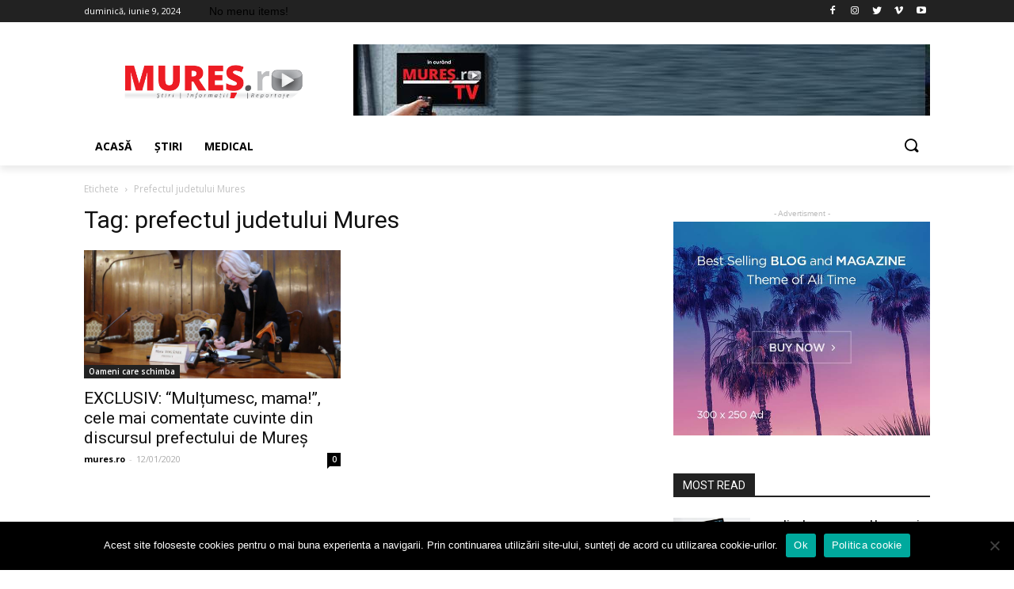

--- FILE ---
content_type: text/html; charset=UTF-8
request_url: https://mures.ro/tag/prefectul-judetului-mures/
body_size: 24646
content:
<!doctype html >
<!--[if IE 8]>    <html class="ie8" lang="en"> <![endif]-->
<!--[if IE 9]>    <html class="ie9" lang="en"> <![endif]-->
<!--[if gt IE 8]><!--> <html lang="ro-RO"> <!--<![endif]-->
<head>
<title>Arhive prefectul judetului Mures - mures.ro</title>
<meta charset="UTF-8" />
<meta name="viewport" content="width=device-width, initial-scale=1.0">
<link rel="pingback" href="https://mures.ro/xmlrpc.php" />
<meta name='robots' content='index, follow, max-image-preview:large, max-snippet:-1, max-video-preview:-1' />
<link rel="icon" type="image/png" href="https://mures.ro/wp-content/uploads/2019/12/Mures-1-300x41.png">
<!-- This site is optimized with the Yoast SEO plugin v19.8 - https://yoast.com/wordpress/plugins/seo/ -->
<link rel="canonical" href="https://mures.ro/tag/prefectul-judetului-mures/" />
<meta property="og:locale" content="ro_RO" />
<meta property="og:type" content="article" />
<meta property="og:title" content="Arhive prefectul judetului Mures - mures.ro" />
<meta property="og:url" content="https://mures.ro/tag/prefectul-judetului-mures/" />
<meta property="og:site_name" content="mures.ro" />
<meta name="twitter:card" content="summary_large_image" />
<script type="application/ld+json" class="yoast-schema-graph">{"@context":"https://schema.org","@graph":[{"@type":"CollectionPage","@id":"https://mures.ro/tag/prefectul-judetului-mures/","url":"https://mures.ro/tag/prefectul-judetului-mures/","name":"Arhive prefectul judetului Mures - mures.ro","isPartOf":{"@id":"https://mures.ro/#website"},"primaryImageOfPage":{"@id":"https://mures.ro/tag/prefectul-judetului-mures/#primaryimage"},"image":{"@id":"https://mures.ro/tag/prefectul-judetului-mures/#primaryimage"},"thumbnailUrl":"https://mures.ro/wp-content/uploads/2020/01/IMG_8067-scaled.jpg","breadcrumb":{"@id":"https://mures.ro/tag/prefectul-judetului-mures/#breadcrumb"},"inLanguage":"ro-RO"},{"@type":"ImageObject","inLanguage":"ro-RO","@id":"https://mures.ro/tag/prefectul-judetului-mures/#primaryimage","url":"https://mures.ro/wp-content/uploads/2020/01/IMG_8067-scaled.jpg","contentUrl":"https://mures.ro/wp-content/uploads/2020/01/IMG_8067-scaled.jpg","width":1400,"height":934},{"@type":"BreadcrumbList","@id":"https://mures.ro/tag/prefectul-judetului-mures/#breadcrumb","itemListElement":[{"@type":"ListItem","position":1,"name":"Prima pagină","item":"https://mures.ro/"},{"@type":"ListItem","position":2,"name":"prefectul judetului Mures"}]},{"@type":"WebSite","@id":"https://mures.ro/#website","url":"https://mures.ro/","name":"mures.ro","description":"știrile care te privesc","potentialAction":[{"@type":"SearchAction","target":{"@type":"EntryPoint","urlTemplate":"https://mures.ro/?s={search_term_string}"},"query-input":"required name=search_term_string"}],"inLanguage":"ro-RO"}]}</script>
<!-- / Yoast SEO plugin. -->
<link rel='dns-prefetch' href='//fonts.googleapis.com' />
<link rel='dns-prefetch' href='//s.w.org' />
<link rel="alternate" type="application/rss+xml" title="mures.ro &raquo; Flux" href="https://mures.ro/feed/" />
<link rel="alternate" type="application/rss+xml" title="mures.ro &raquo; Flux comentarii" href="https://mures.ro/comments/feed/" />
<link rel="alternate" type="application/rss+xml" title="mures.ro &raquo; Flux etichetă prefectul judetului Mures" href="https://mures.ro/tag/prefectul-judetului-mures/feed/" />
<script type="text/javascript">
window._wpemojiSettings = {"baseUrl":"https:\/\/s.w.org\/images\/core\/emoji\/13.1.0\/72x72\/","ext":".png","svgUrl":"https:\/\/s.w.org\/images\/core\/emoji\/13.1.0\/svg\/","svgExt":".svg","source":{"concatemoji":"https:\/\/mures.ro\/wp-includes\/js\/wp-emoji-release.min.js?ver=b9919d1dc4e2225e9dad197d6dc13c7c"}};
/*! This file is auto-generated */
!function(e,a,t){var n,r,o,i=a.createElement("canvas"),p=i.getContext&&i.getContext("2d");function s(e,t){var a=String.fromCharCode;p.clearRect(0,0,i.width,i.height),p.fillText(a.apply(this,e),0,0);e=i.toDataURL();return p.clearRect(0,0,i.width,i.height),p.fillText(a.apply(this,t),0,0),e===i.toDataURL()}function c(e){var t=a.createElement("script");t.src=e,t.defer=t.type="text/javascript",a.getElementsByTagName("head")[0].appendChild(t)}for(o=Array("flag","emoji"),t.supports={everything:!0,everythingExceptFlag:!0},r=0;r<o.length;r++)t.supports[o[r]]=function(e){if(!p||!p.fillText)return!1;switch(p.textBaseline="top",p.font="600 32px Arial",e){case"flag":return s([127987,65039,8205,9895,65039],[127987,65039,8203,9895,65039])?!1:!s([55356,56826,55356,56819],[55356,56826,8203,55356,56819])&&!s([55356,57332,56128,56423,56128,56418,56128,56421,56128,56430,56128,56423,56128,56447],[55356,57332,8203,56128,56423,8203,56128,56418,8203,56128,56421,8203,56128,56430,8203,56128,56423,8203,56128,56447]);case"emoji":return!s([10084,65039,8205,55357,56613],[10084,65039,8203,55357,56613])}return!1}(o[r]),t.supports.everything=t.supports.everything&&t.supports[o[r]],"flag"!==o[r]&&(t.supports.everythingExceptFlag=t.supports.everythingExceptFlag&&t.supports[o[r]]);t.supports.everythingExceptFlag=t.supports.everythingExceptFlag&&!t.supports.flag,t.DOMReady=!1,t.readyCallback=function(){t.DOMReady=!0},t.supports.everything||(n=function(){t.readyCallback()},a.addEventListener?(a.addEventListener("DOMContentLoaded",n,!1),e.addEventListener("load",n,!1)):(e.attachEvent("onload",n),a.attachEvent("onreadystatechange",function(){"complete"===a.readyState&&t.readyCallback()})),(n=t.source||{}).concatemoji?c(n.concatemoji):n.wpemoji&&n.twemoji&&(c(n.twemoji),c(n.wpemoji)))}(window,document,window._wpemojiSettings);
</script>
<style type="text/css">
img.wp-smiley,
img.emoji {
display: inline !important;
border: none !important;
box-shadow: none !important;
height: 1em !important;
width: 1em !important;
margin: 0 0.07em !important;
vertical-align: -0.1em !important;
background: none !important;
padding: 0 !important;
}
</style>
<!-- <link rel='stylesheet' id='wp-block-library-css'  href='https://mures.ro/wp-includes/css/dist/block-library/style.min.css?ver=b9919d1dc4e2225e9dad197d6dc13c7c' type='text/css' media='all' /> -->
<link rel="stylesheet" type="text/css" href="//mures.ro/wp-content/cache/wpfc-minified/8a4qirpl/hdosh.css" media="all"/>
<style id='global-styles-inline-css' type='text/css'>
body{--wp--preset--color--black: #000000;--wp--preset--color--cyan-bluish-gray: #abb8c3;--wp--preset--color--white: #ffffff;--wp--preset--color--pale-pink: #f78da7;--wp--preset--color--vivid-red: #cf2e2e;--wp--preset--color--luminous-vivid-orange: #ff6900;--wp--preset--color--luminous-vivid-amber: #fcb900;--wp--preset--color--light-green-cyan: #7bdcb5;--wp--preset--color--vivid-green-cyan: #00d084;--wp--preset--color--pale-cyan-blue: #8ed1fc;--wp--preset--color--vivid-cyan-blue: #0693e3;--wp--preset--color--vivid-purple: #9b51e0;--wp--preset--gradient--vivid-cyan-blue-to-vivid-purple: linear-gradient(135deg,rgba(6,147,227,1) 0%,rgb(155,81,224) 100%);--wp--preset--gradient--light-green-cyan-to-vivid-green-cyan: linear-gradient(135deg,rgb(122,220,180) 0%,rgb(0,208,130) 100%);--wp--preset--gradient--luminous-vivid-amber-to-luminous-vivid-orange: linear-gradient(135deg,rgba(252,185,0,1) 0%,rgba(255,105,0,1) 100%);--wp--preset--gradient--luminous-vivid-orange-to-vivid-red: linear-gradient(135deg,rgba(255,105,0,1) 0%,rgb(207,46,46) 100%);--wp--preset--gradient--very-light-gray-to-cyan-bluish-gray: linear-gradient(135deg,rgb(238,238,238) 0%,rgb(169,184,195) 100%);--wp--preset--gradient--cool-to-warm-spectrum: linear-gradient(135deg,rgb(74,234,220) 0%,rgb(151,120,209) 20%,rgb(207,42,186) 40%,rgb(238,44,130) 60%,rgb(251,105,98) 80%,rgb(254,248,76) 100%);--wp--preset--gradient--blush-light-purple: linear-gradient(135deg,rgb(255,206,236) 0%,rgb(152,150,240) 100%);--wp--preset--gradient--blush-bordeaux: linear-gradient(135deg,rgb(254,205,165) 0%,rgb(254,45,45) 50%,rgb(107,0,62) 100%);--wp--preset--gradient--luminous-dusk: linear-gradient(135deg,rgb(255,203,112) 0%,rgb(199,81,192) 50%,rgb(65,88,208) 100%);--wp--preset--gradient--pale-ocean: linear-gradient(135deg,rgb(255,245,203) 0%,rgb(182,227,212) 50%,rgb(51,167,181) 100%);--wp--preset--gradient--electric-grass: linear-gradient(135deg,rgb(202,248,128) 0%,rgb(113,206,126) 100%);--wp--preset--gradient--midnight: linear-gradient(135deg,rgb(2,3,129) 0%,rgb(40,116,252) 100%);--wp--preset--duotone--dark-grayscale: url('#wp-duotone-dark-grayscale');--wp--preset--duotone--grayscale: url('#wp-duotone-grayscale');--wp--preset--duotone--purple-yellow: url('#wp-duotone-purple-yellow');--wp--preset--duotone--blue-red: url('#wp-duotone-blue-red');--wp--preset--duotone--midnight: url('#wp-duotone-midnight');--wp--preset--duotone--magenta-yellow: url('#wp-duotone-magenta-yellow');--wp--preset--duotone--purple-green: url('#wp-duotone-purple-green');--wp--preset--duotone--blue-orange: url('#wp-duotone-blue-orange');--wp--preset--font-size--small: 11px;--wp--preset--font-size--medium: 20px;--wp--preset--font-size--large: 32px;--wp--preset--font-size--x-large: 42px;--wp--preset--font-size--regular: 15px;--wp--preset--font-size--larger: 50px;}.has-black-color{color: var(--wp--preset--color--black) !important;}.has-cyan-bluish-gray-color{color: var(--wp--preset--color--cyan-bluish-gray) !important;}.has-white-color{color: var(--wp--preset--color--white) !important;}.has-pale-pink-color{color: var(--wp--preset--color--pale-pink) !important;}.has-vivid-red-color{color: var(--wp--preset--color--vivid-red) !important;}.has-luminous-vivid-orange-color{color: var(--wp--preset--color--luminous-vivid-orange) !important;}.has-luminous-vivid-amber-color{color: var(--wp--preset--color--luminous-vivid-amber) !important;}.has-light-green-cyan-color{color: var(--wp--preset--color--light-green-cyan) !important;}.has-vivid-green-cyan-color{color: var(--wp--preset--color--vivid-green-cyan) !important;}.has-pale-cyan-blue-color{color: var(--wp--preset--color--pale-cyan-blue) !important;}.has-vivid-cyan-blue-color{color: var(--wp--preset--color--vivid-cyan-blue) !important;}.has-vivid-purple-color{color: var(--wp--preset--color--vivid-purple) !important;}.has-black-background-color{background-color: var(--wp--preset--color--black) !important;}.has-cyan-bluish-gray-background-color{background-color: var(--wp--preset--color--cyan-bluish-gray) !important;}.has-white-background-color{background-color: var(--wp--preset--color--white) !important;}.has-pale-pink-background-color{background-color: var(--wp--preset--color--pale-pink) !important;}.has-vivid-red-background-color{background-color: var(--wp--preset--color--vivid-red) !important;}.has-luminous-vivid-orange-background-color{background-color: var(--wp--preset--color--luminous-vivid-orange) !important;}.has-luminous-vivid-amber-background-color{background-color: var(--wp--preset--color--luminous-vivid-amber) !important;}.has-light-green-cyan-background-color{background-color: var(--wp--preset--color--light-green-cyan) !important;}.has-vivid-green-cyan-background-color{background-color: var(--wp--preset--color--vivid-green-cyan) !important;}.has-pale-cyan-blue-background-color{background-color: var(--wp--preset--color--pale-cyan-blue) !important;}.has-vivid-cyan-blue-background-color{background-color: var(--wp--preset--color--vivid-cyan-blue) !important;}.has-vivid-purple-background-color{background-color: var(--wp--preset--color--vivid-purple) !important;}.has-black-border-color{border-color: var(--wp--preset--color--black) !important;}.has-cyan-bluish-gray-border-color{border-color: var(--wp--preset--color--cyan-bluish-gray) !important;}.has-white-border-color{border-color: var(--wp--preset--color--white) !important;}.has-pale-pink-border-color{border-color: var(--wp--preset--color--pale-pink) !important;}.has-vivid-red-border-color{border-color: var(--wp--preset--color--vivid-red) !important;}.has-luminous-vivid-orange-border-color{border-color: var(--wp--preset--color--luminous-vivid-orange) !important;}.has-luminous-vivid-amber-border-color{border-color: var(--wp--preset--color--luminous-vivid-amber) !important;}.has-light-green-cyan-border-color{border-color: var(--wp--preset--color--light-green-cyan) !important;}.has-vivid-green-cyan-border-color{border-color: var(--wp--preset--color--vivid-green-cyan) !important;}.has-pale-cyan-blue-border-color{border-color: var(--wp--preset--color--pale-cyan-blue) !important;}.has-vivid-cyan-blue-border-color{border-color: var(--wp--preset--color--vivid-cyan-blue) !important;}.has-vivid-purple-border-color{border-color: var(--wp--preset--color--vivid-purple) !important;}.has-vivid-cyan-blue-to-vivid-purple-gradient-background{background: var(--wp--preset--gradient--vivid-cyan-blue-to-vivid-purple) !important;}.has-light-green-cyan-to-vivid-green-cyan-gradient-background{background: var(--wp--preset--gradient--light-green-cyan-to-vivid-green-cyan) !important;}.has-luminous-vivid-amber-to-luminous-vivid-orange-gradient-background{background: var(--wp--preset--gradient--luminous-vivid-amber-to-luminous-vivid-orange) !important;}.has-luminous-vivid-orange-to-vivid-red-gradient-background{background: var(--wp--preset--gradient--luminous-vivid-orange-to-vivid-red) !important;}.has-very-light-gray-to-cyan-bluish-gray-gradient-background{background: var(--wp--preset--gradient--very-light-gray-to-cyan-bluish-gray) !important;}.has-cool-to-warm-spectrum-gradient-background{background: var(--wp--preset--gradient--cool-to-warm-spectrum) !important;}.has-blush-light-purple-gradient-background{background: var(--wp--preset--gradient--blush-light-purple) !important;}.has-blush-bordeaux-gradient-background{background: var(--wp--preset--gradient--blush-bordeaux) !important;}.has-luminous-dusk-gradient-background{background: var(--wp--preset--gradient--luminous-dusk) !important;}.has-pale-ocean-gradient-background{background: var(--wp--preset--gradient--pale-ocean) !important;}.has-electric-grass-gradient-background{background: var(--wp--preset--gradient--electric-grass) !important;}.has-midnight-gradient-background{background: var(--wp--preset--gradient--midnight) !important;}.has-small-font-size{font-size: var(--wp--preset--font-size--small) !important;}.has-medium-font-size{font-size: var(--wp--preset--font-size--medium) !important;}.has-large-font-size{font-size: var(--wp--preset--font-size--large) !important;}.has-x-large-font-size{font-size: var(--wp--preset--font-size--x-large) !important;}
</style>
<!-- <link rel='stylesheet' id='contact-form-7-css'  href='https://mures.ro/wp-content/plugins/contact-form-7/includes/css/styles.css?ver=5.6.4' type='text/css' media='all' /> -->
<!-- <link rel='stylesheet' id='wp-polls-css'  href='https://mures.ro/wp-content/plugins/wp-polls/polls-css.css?ver=2.77.1' type='text/css' media='all' /> -->
<link rel="stylesheet" type="text/css" href="//mures.ro/wp-content/cache/wpfc-minified/7zp3ffu9/hfsbs.css" media="all"/>
<style id='wp-polls-inline-css' type='text/css'>
.wp-polls .pollbar {
margin: 1px;
font-size: 6px;
line-height: 8px;
height: 8px;
background-image: url('https://mures.ro/wp-content/plugins/wp-polls/images/default/pollbg.gif');
border: 1px solid #c8c8c8;
}
</style>
<!-- <link rel='stylesheet' id='td-plugin-multi-purpose-css'  href='https://mures.ro/wp-content/plugins/td-composer/td-multi-purpose/style.css?ver=75663779ceaca21efa8b6f639056c3fd' type='text/css' media='all' /> -->
<link rel="stylesheet" type="text/css" href="//mures.ro/wp-content/cache/wpfc-minified/2b4i93ps/hdosh.css" media="all"/>
<link rel='stylesheet' id='google-fonts-style-css'  href='https://fonts.googleapis.com/css?family=Open+Sans%3A400%2C600%2C700%2C300%7CRoboto%3A400%2C500%2C700%2C300&#038;display=swap&#038;ver=10.3.5' type='text/css' media='all' />
<!-- <link rel='stylesheet' id='cookie-notice-front-css'  href='https://mures.ro/wp-content/plugins/cookie-notice/css/front.min.css?ver=b9919d1dc4e2225e9dad197d6dc13c7c' type='text/css' media='all' /> -->
<!-- <link rel='stylesheet' id='td-theme-css'  href='https://mures.ro/wp-content/themes/Newspaper/style.css?ver=10.3.5' type='text/css' media='all' /> -->
<link rel="stylesheet" type="text/css" href="//mures.ro/wp-content/cache/wpfc-minified/mp00lrwf/hdosh.css" media="all"/>
<style id='td-theme-inline-css' type='text/css'>
@media (max-width: 767px) {
.td-header-desktop-wrap {
display: none;
}
}
@media (min-width: 767px) {
.td-header-mobile-wrap {
display: none;
}
}
</style>
<!-- <link rel='stylesheet' id='td-legacy-framework-front-style-css'  href='https://mures.ro/wp-content/plugins/td-composer/legacy/Newspaper/assets/css/td_legacy_main.css?ver=75663779ceaca21efa8b6f639056c3fd' type='text/css' media='all' /> -->
<!-- <link rel='stylesheet' id='td-standard-pack-framework-front-style-css'  href='https://mures.ro/wp-content/plugins/td-standard-pack/Newspaper/assets/css/td_standard_pack_main.css?ver=e06dc97a9cdcc3f12ae1599dfcd5b98f' type='text/css' media='all' /> -->
<!-- <link rel='stylesheet' id='tdb_front_style-css'  href='https://mures.ro/wp-content/plugins/td-cloud-library/assets/css/tdb_less_front.css?ver=b609d31b17f396913344a17574b6a2f5' type='text/css' media='all' /> -->
<link rel="stylesheet" type="text/css" href="//mures.ro/wp-content/cache/wpfc-minified/eebceae1/hdosh.css" media="all"/>
<script type='text/javascript' src='https://mures.ro/wp-includes/js/jquery/jquery.min.js?ver=3.6.0' id='jquery-core-js'></script>
<script type='text/javascript' src='https://mures.ro/wp-includes/js/jquery/jquery-migrate.min.js?ver=3.3.2' id='jquery-migrate-js'></script>
<script async type='text/javascript' id='cookie-notice-front-js-before'>
var cnArgs = {"ajaxUrl":"https:\/\/mures.ro\/wp-admin\/admin-ajax.php","nonce":"89cfd5fc26","hideEffect":"fade","position":"bottom","onScroll":false,"onScrollOffset":100,"onClick":false,"cookieName":"cookie_notice_accepted","cookieTime":2592000,"cookieTimeRejected":2592000,"globalCookie":false,"redirection":false,"cache":false,"revokeCookies":false,"revokeCookiesOpt":"automatic"};
</script>
<script async type='text/javascript' src='https://mures.ro/wp-content/plugins/cookie-notice/js/front.min.js?ver=2.4.9' id='cookie-notice-front-js'></script>
<link rel="https://api.w.org/" href="https://mures.ro/wp-json/" /><link rel="alternate" type="application/json" href="https://mures.ro/wp-json/wp/v2/tags/83" /><style>
.s-post-header .meta .views {
display:none;
}
.meta .post-date {
display: inline!important;
}
@media (max-width: 400px) {
.meta .post-date {
display: inline!important;
}
}
</style>
<script>
<!--/Start async trafic.ro/-->
<script type="text/javascript" id="trfc_trafic_script">
//<![CDATA[
t_rid = 'muresro';
(function(){ t_js_dw_time=new Date().getTime();
t_js_load_src=((document.location.protocol == 'http:')?'http://storage.':'https://secure.')+'trafic.ro/js/trafic.js?tk='+(Math.pow(10,16)*Math.random())+'&t_rid='+t_rid;
if (document.createElement && document.getElementsByTagName && document.insertBefore) {
t_as_js_en=true;var sn = document.createElement('script');sn.type = 'text/javascript';sn.async = true; sn.src = t_js_load_src;
var psn = document.getElementsByTagName('script')[0];psn.parentNode.insertBefore(sn, psn); } else {
document.write(unescape('%3Cscri' + 'pt type="text/javascript" '+'src="'+t_js_load_src+';"%3E%3C/sc' + 'ript%3E')); }})();
//]]>
</script>
<noscript><p><a href="http://www.trafic.ro/statistici/mures.ro"><img alt="www.mures.ro" src="https://log.trafic.ro/cgi-bin/pl.dll?rid=muresro" /></a></p></noscript>
<!--/End async trafic.ro/-->
</script>
<!--[if lt IE 9]><script src="https://cdnjs.cloudflare.com/ajax/libs/html5shiv/3.7.3/html5shiv.js"></script><![endif]-->
<script>
window.tdb_globals = {"wpRestNonce":"fb14a51728","wpRestUrl":"https:\/\/mures.ro\/wp-json\/","permalinkStructure":"\/%postname%\/","isAjax":false,"isAdminBarShowing":false,"autoloadScrollPercent":20};
</script>
<script>
window.tdwGlobal = {"adminUrl":"https:\/\/mures.ro\/wp-admin\/","wpRestNonce":"fb14a51728","wpRestUrl":"https:\/\/mures.ro\/wp-json\/","permalinkStructure":"\/%postname%\/"};
</script>
<!-- JS generated by theme -->
<script>
var tdBlocksArray = []; //here we store all the items for the current page
//td_block class - each ajax block uses a object of this class for requests
function tdBlock() {
this.id = '';
this.block_type = 1; //block type id (1-234 etc)
this.atts = '';
this.td_column_number = '';
this.td_current_page = 1; //
this.post_count = 0; //from wp
this.found_posts = 0; //from wp
this.max_num_pages = 0; //from wp
this.td_filter_value = ''; //current live filter value
this.is_ajax_running = false;
this.td_user_action = ''; // load more or infinite loader (used by the animation)
this.header_color = '';
this.ajax_pagination_infinite_stop = ''; //show load more at page x
}
// td_js_generator - mini detector
(function(){
var htmlTag = document.getElementsByTagName("html")[0];
if ( navigator.userAgent.indexOf("MSIE 10.0") > -1 ) {
htmlTag.className += ' ie10';
}
if ( !!navigator.userAgent.match(/Trident.*rv\:11\./) ) {
htmlTag.className += ' ie11';
}
if ( navigator.userAgent.indexOf("Edge") > -1 ) {
htmlTag.className += ' ieEdge';
}
if ( /(iPad|iPhone|iPod)/g.test(navigator.userAgent) ) {
htmlTag.className += ' td-md-is-ios';
}
var user_agent = navigator.userAgent.toLowerCase();
if ( user_agent.indexOf("android") > -1 ) {
htmlTag.className += ' td-md-is-android';
}
if ( -1 !== navigator.userAgent.indexOf('Mac OS X')  ) {
htmlTag.className += ' td-md-is-os-x';
}
if ( /chrom(e|ium)/.test(navigator.userAgent.toLowerCase()) ) {
htmlTag.className += ' td-md-is-chrome';
}
if ( -1 !== navigator.userAgent.indexOf('Firefox') ) {
htmlTag.className += ' td-md-is-firefox';
}
if ( -1 !== navigator.userAgent.indexOf('Safari') && -1 === navigator.userAgent.indexOf('Chrome') ) {
htmlTag.className += ' td-md-is-safari';
}
if( -1 !== navigator.userAgent.indexOf('IEMobile') ){
htmlTag.className += ' td-md-is-iemobile';
}
})();
var tdLocalCache = {};
( function () {
"use strict";
tdLocalCache = {
data: {},
remove: function (resource_id) {
delete tdLocalCache.data[resource_id];
},
exist: function (resource_id) {
return tdLocalCache.data.hasOwnProperty(resource_id) && tdLocalCache.data[resource_id] !== null;
},
get: function (resource_id) {
return tdLocalCache.data[resource_id];
},
set: function (resource_id, cachedData) {
tdLocalCache.remove(resource_id);
tdLocalCache.data[resource_id] = cachedData;
}
};
})();
var td_viewport_interval_list=[{"limitBottom":767,"sidebarWidth":228},{"limitBottom":1018,"sidebarWidth":300},{"limitBottom":1140,"sidebarWidth":324}];
var td_animation_stack_effect="type0";
var tds_animation_stack=true;
var td_animation_stack_specific_selectors=".entry-thumb, img";
var td_animation_stack_general_selectors=".td-animation-stack img, .td-animation-stack .entry-thumb, .post img";
var tds_general_modal_image="yes";
var tdc_is_installed="yes";
var td_ajax_url="https:\/\/mures.ro\/wp-admin\/admin-ajax.php?td_theme_name=Newspaper&v=10.3.5";
var td_get_template_directory_uri="https:\/\/mures.ro\/wp-content\/plugins\/td-composer\/legacy\/common";
var tds_snap_menu="";
var tds_logo_on_sticky="";
var tds_header_style="";
var td_please_wait="V\u0103 rug\u0103m a\u0219tepta\u021bi...";
var td_email_user_pass_incorrect="Nume de utilizator sau parola incorect\u0103!";
var td_email_user_incorrect="Email sau nume de utilizator incorect!";
var td_email_incorrect="Email incorect!";
var tds_more_articles_on_post_enable="";
var tds_more_articles_on_post_time_to_wait="";
var tds_more_articles_on_post_pages_distance_from_top=0;
var tds_theme_color_site_wide="#4db2ec";
var tds_smart_sidebar="";
var tdThemeName="Newspaper";
var td_magnific_popup_translation_tPrev="\u00cenainte (Tasta direc\u021bionare st\u00e2nga)";
var td_magnific_popup_translation_tNext="\u00cenapoi (Tasta direc\u021bionare dreapta)";
var td_magnific_popup_translation_tCounter="%curr% din %total%";
var td_magnific_popup_translation_ajax_tError="Con\u021binutul de la %url% nu poate fi \u00eenc\u0103rcat.";
var td_magnific_popup_translation_image_tError="Imaginea #%curr% nu poate fi \u00eenc\u0103rcat\u0103.";
var tdBlockNonce="0194b79552";
var tdDateNamesI18n={"month_names":["ianuarie","februarie","martie","aprilie","mai","iunie","iulie","august","septembrie","octombrie","noiembrie","decembrie"],"month_names_short":["ian.","feb.","mart.","apr.","mai","iun.","iul.","aug.","sept.","oct.","nov.","dec."],"day_names":["duminic\u0103","luni","mar\u021bi","miercuri","joi","vineri","s\u00e2mb\u0103t\u0103"],"day_names_short":["Dum","lun","mar","mie","joi","vin","s\u00e2m"]};
var td_ad_background_click_link="";
var td_ad_background_click_target="";
</script>
<!-- Header style compiled by theme -->
<style>
.td-menu-background:before,
.td-search-background:before {
background: rgba(0,0,0,0.5);
background: -moz-linear-gradient(top, rgba(0,0,0,0.5) 0%, rgba(0,0,0,0.6) 100%);
background: -webkit-gradient(left top, left bottom, color-stop(0%, rgba(0,0,0,0.5)), color-stop(100%, rgba(0,0,0,0.6)));
background: -webkit-linear-gradient(top, rgba(0,0,0,0.5) 0%, rgba(0,0,0,0.6) 100%);
background: -o-linear-gradient(top, rgba(0,0,0,0.5) 0%, rgba(0,0,0,0.6) 100%);
background: -ms-linear-gradient(top, rgba(0,0,0,0.5) 0%, rgba(0,0,0,0.6) 100%);
background: linear-gradient(to bottom, rgba(0,0,0,0.5) 0%, rgba(0,0,0,0.6) 100%);
filter: progid:DXImageTransform.Microsoft.gradient( startColorstr='rgba(0,0,0,0.5)', endColorstr='rgba(0,0,0,0.6)', GradientType=0 );
}
.td_module_wrap .td-image-wrap:before {
content: '';
position: absolute;
top: 0;
left: 0;
width: 100%;
height: 100%;
background-image: url(https://mures.ro/wp-content/uploads/2020/05/ficon-300x300.jpg);
background-repeat: no-repeat;
background-size: cover;
background-position: center;
z-index: -1;
}
.td-menu-background,
.td-search-background {
background-image: url('https://mures.ro/wp-content/uploads/2020/08/background-grey-300x169.jpg');
}
.white-popup-block:before {
background-image: url('https://mures.ro/wp-content/uploads/2020/08/background-grey-300x169.jpg');
}.td-header-wrap .td-header-top-menu-full,
.td-header-wrap .top-header-menu .sub-menu,
.tdm-header-style-1.td-header-wrap .td-header-top-menu-full,
.tdm-header-style-1.td-header-wrap .top-header-menu .sub-menu,
.tdm-header-style-2.td-header-wrap .td-header-top-menu-full,
.tdm-header-style-2.td-header-wrap .top-header-menu .sub-menu,
.tdm-header-style-3.td-header-wrap .td-header-top-menu-full,
.tdm-header-style-3.td-header-wrap .top-header-menu .sub-menu {
background-color: #dd3333;
}
.td-header-style-8 .td-header-top-menu-full {
background-color: transparent;
}
.td-header-style-8 .td-header-top-menu-full .td-header-top-menu {
background-color: #dd3333;
padding-left: 15px;
padding-right: 15px;
}
.td-header-wrap .td-header-top-menu-full .td-header-top-menu,
.td-header-wrap .td-header-top-menu-full {
border-bottom: none;
}
.td-footer-wrapper,
.td-footer-wrapper .td_block_template_7 .td-block-title > *,
.td-footer-wrapper .td_block_template_17 .td-block-title,
.td-footer-wrapper .td-block-title-wrap .td-wrapper-pulldown-filter {
background-color: #000000;
}
.td-sub-footer-container {
background-color: #000000;
}
body {
background-image:url("https://mures.ro/wp-content/uploads/2020/08/background-grey-300x169.jpg");
background-repeat:no-repeat;
}
.td-menu-background:before,
.td-search-background:before {
background: rgba(0,0,0,0.5);
background: -moz-linear-gradient(top, rgba(0,0,0,0.5) 0%, rgba(0,0,0,0.6) 100%);
background: -webkit-gradient(left top, left bottom, color-stop(0%, rgba(0,0,0,0.5)), color-stop(100%, rgba(0,0,0,0.6)));
background: -webkit-linear-gradient(top, rgba(0,0,0,0.5) 0%, rgba(0,0,0,0.6) 100%);
background: -o-linear-gradient(top, rgba(0,0,0,0.5) 0%, rgba(0,0,0,0.6) 100%);
background: -ms-linear-gradient(top, rgba(0,0,0,0.5) 0%, rgba(0,0,0,0.6) 100%);
background: linear-gradient(to bottom, rgba(0,0,0,0.5) 0%, rgba(0,0,0,0.6) 100%);
filter: progid:DXImageTransform.Microsoft.gradient( startColorstr='rgba(0,0,0,0.5)', endColorstr='rgba(0,0,0,0.6)', GradientType=0 );
}
.td_module_wrap .td-image-wrap:before {
content: '';
position: absolute;
top: 0;
left: 0;
width: 100%;
height: 100%;
background-image: url(https://mures.ro/wp-content/uploads/2020/05/ficon-300x300.jpg);
background-repeat: no-repeat;
background-size: cover;
background-position: center;
z-index: -1;
}
.td-menu-background,
.td-search-background {
background-image: url('https://mures.ro/wp-content/uploads/2020/08/background-grey-300x169.jpg');
}
.white-popup-block:before {
background-image: url('https://mures.ro/wp-content/uploads/2020/08/background-grey-300x169.jpg');
}.td-header-wrap .td-header-top-menu-full,
.td-header-wrap .top-header-menu .sub-menu,
.tdm-header-style-1.td-header-wrap .td-header-top-menu-full,
.tdm-header-style-1.td-header-wrap .top-header-menu .sub-menu,
.tdm-header-style-2.td-header-wrap .td-header-top-menu-full,
.tdm-header-style-2.td-header-wrap .top-header-menu .sub-menu,
.tdm-header-style-3.td-header-wrap .td-header-top-menu-full,
.tdm-header-style-3.td-header-wrap .top-header-menu .sub-menu {
background-color: #dd3333;
}
.td-header-style-8 .td-header-top-menu-full {
background-color: transparent;
}
.td-header-style-8 .td-header-top-menu-full .td-header-top-menu {
background-color: #dd3333;
padding-left: 15px;
padding-right: 15px;
}
.td-header-wrap .td-header-top-menu-full .td-header-top-menu,
.td-header-wrap .td-header-top-menu-full {
border-bottom: none;
}
.td-footer-wrapper,
.td-footer-wrapper .td_block_template_7 .td-block-title > *,
.td-footer-wrapper .td_block_template_17 .td-block-title,
.td-footer-wrapper .td-block-title-wrap .td-wrapper-pulldown-filter {
background-color: #000000;
}
.td-sub-footer-container {
background-color: #000000;
}
</style>
<!-- Global site tag (gtag.js) - Google Analytics -->
<script async src="https://www.googletagmanager.com/gtag/js?id=G-L5X9XMWCC0"></script>
<script>
window.dataLayer = window.dataLayer || [];
function gtag(){dataLayer.push(arguments);}
gtag('js', new Date());
gtag('config', 'G-L5X9XMWCC0');
</script><link rel="icon" href="https://mures.ro/wp-content/uploads/2020/05/cropped-ficon-32x32.jpg" sizes="32x32" />
<link rel="icon" href="https://mures.ro/wp-content/uploads/2020/05/cropped-ficon-192x192.jpg" sizes="192x192" />
<link rel="apple-touch-icon" href="https://mures.ro/wp-content/uploads/2020/05/cropped-ficon-180x180.jpg" />
<meta name="msapplication-TileImage" content="https://mures.ro/wp-content/uploads/2020/05/cropped-ficon-270x270.jpg" />
<!-- Button style compiled by theme -->
<style>
</style>
<style id="tdw-css-placeholder"></style><style></style></head>
<body data-rsssl=1 class="archive tag tag-prefectul-judetului-mures tag-83 td-standard-pack global-block-template-1 cookies-not-set tdb-template  tdc-header-template td-animation-stack-type0 td-boxed-layout" itemscope="itemscope" itemtype="https://schema.org/WebPage">
<div class="td-scroll-up"><i class="td-icon-menu-up"></i></div>
<div class="td-menu-background"></div>
<div id="td-mobile-nav">
<div class="td-mobile-container">
<!-- mobile menu top section -->
<div class="td-menu-socials-wrap">
<!-- socials -->
<div class="td-menu-socials">
<span class="td-social-icon-wrap">
<a target="_blank" href="https://www.facebook.com/muresro" title="Facebook">
<i class="td-icon-font td-icon-facebook"></i>
</a>
</span>
<span class="td-social-icon-wrap">
<a target="_blank" href="https://www.youtube.com/channel/UCkkJgSDFF8KS6OaHfESZH0w" title="Youtube">
<i class="td-icon-font td-icon-youtube"></i>
</a>
</span>            </div>
<!-- close button -->
<div class="td-mobile-close">
<a href="#"><i class="td-icon-close-mobile"></i></a>
</div>
</div>
<!-- login section -->
<!-- menu section -->
<div class="td-mobile-content">
<div class="menu-td-demo-header-menu-container"><ul id="menu-td-demo-header-menu" class="td-mobile-main-menu"><li id="menu-item-7007" class="menu-item menu-item-type-post_type menu-item-object-page menu-item-first menu-item-7007"><a href="https://mures.ro/rubik-world/">Acasa</a></li>
<li id="menu-item-7008" class="menu-item menu-item-type-post_type menu-item-object-page menu-item-7008"><a href="https://mures.ro/stiri/">Știri</a></li>
</ul></div>        </div>
</div>
<!-- register/login section -->
<div id="login-form-mobile" class="td-register-section">
<div id="td-login-mob" class="td-login-animation td-login-hide-mob">
<!-- close button -->
<div class="td-login-close">
<a href="#" class="td-back-button"><i class="td-icon-read-down"></i></a>
<div class="td-login-title">Sign in</div>
<!-- close button -->
<div class="td-mobile-close">
<a href="#"><i class="td-icon-close-mobile"></i></a>
</div>
</div>
<div class="td-login-form-wrap">
<div class="td-login-panel-title"><span>Welcome!</span>Log into your account</div>
<div class="td_display_err"></div>
<div class="td-login-inputs"><input class="td-login-input" type="text" name="login_email" id="login_email-mob" value="" required><label>numele dvs de utilizator</label></div>
<div class="td-login-inputs"><input class="td-login-input" type="password" name="login_pass" id="login_pass-mob" value="" required><label>parola dvs</label></div>
<input type="button" name="login_button" id="login_button-mob" class="td-login-button" value="AUTENTIFICAȚI-VĂ">
<div class="td-login-info-text">
<a href="#" id="forgot-pass-link-mob">V-ați uitat parola?</a>
</div>
<div class="td-login-register-link">
</div>
</div>
</div>
<div id="td-forgot-pass-mob" class="td-login-animation td-login-hide-mob">
<!-- close button -->
<div class="td-forgot-pass-close">
<a href="#" class="td-back-button"><i class="td-icon-read-down"></i></a>
<div class="td-login-title">Password recovery</div>
</div>
<div class="td-login-form-wrap">
<div class="td-login-panel-title">Recuperați-vă parola</div>
<div class="td_display_err"></div>
<div class="td-login-inputs"><input class="td-login-input" type="text" name="forgot_email" id="forgot_email-mob" value="" required><label>adresa dvs de email</label></div>
<input type="button" name="forgot_button" id="forgot_button-mob" class="td-login-button" value="Trimiteți-mi parola">
</div>
</div>
</div>
</div>    <div class="td-search-background"></div>
<div class="td-search-wrap-mob">
<div class="td-drop-down-search">
<form method="get" class="td-search-form" action="https://mures.ro/">
<!-- close button -->
<div class="td-search-close">
<a href="#"><i class="td-icon-close-mobile"></i></a>
</div>
<div role="search" class="td-search-input">
<span>Căutați</span>
<input id="td-header-search-mob" type="text" value="" name="s" autocomplete="off" />
</div>
</form>
<div id="td-aj-search-mob" class="td-ajax-search-flex"></div>
</div>
</div>
<div id="td-outer-wrap" class="td-theme-wrap">
<div class="td-header-template-wrap" style="position: relative">
<div class="td-header-mobile-wrap ">
<div id="tdi_1_e56" class="tdc-zone"><div class="tdc_zone tdi_2_67f  wpb_row td-pb-row tdc-element-style"  >
<style scoped>
/* custom css */
.tdi_2_67f{
min-height: 0;
}.td-header-mobile-wrap{
position: relative;
width: 100%;
}
/* phone */
@media (max-width: 767px){
.tdi_2_67f:before{
content: '';
display: block;
width: 100vw;
height: 100%;
position: absolute;
left: 50%;
transform: translateX(-50%);
box-shadow:  0px 6px 8px 0px rgba(0, 0, 0, 0.08);
z-index: 20;
pointer-events: none;
}@media (max-width: 767px) {
.tdi_2_67f:before {
width: 100%;
}
}
}
/* inline tdc_css att */
/* phone */
@media (max-width: 767px)
{
.tdi_2_67f{
position:relative;
}
}
</style>
<div class="tdi_1_e56_rand_style td-element-style" ><style>
/* phone */
@media (max-width: 767px)
{
.tdi_1_e56_rand_style{
background-color:#222222 !important;
}
}
</style></div><div id="tdi_3_638" class="tdc-row"><div class="vc_row tdi_4_536  wpb_row td-pb-row" >
<style scoped>
/* custom css */
.tdi_4_536{
min-height: 0;
}.tdi_4_536,
.tdi_4_536 .tdc-columns{
display: block;
}.tdi_4_536 .tdc-columns{
width: 100%;
}
/* phone */
@media (max-width: 767px){
@media (min-width: 768px) {
.tdi_4_536 {
margin-left: -0px;
margin-right: -0px;
}
.tdi_4_536 .vc_column {
padding-left: 0px;
padding-right: 0px;
}
}
}
</style><div class="vc_column tdi_6_733  wpb_column vc_column_container tdc-column td-pb-span4">
<style scoped>
/* custom css */
.tdi_6_733{
vertical-align: baseline;
}.tdi_6_733 .wpb_wrapper,
.tdi_6_733 .wpb_wrapper .tdc-elements{
display: block;
}.tdi_6_733 .wpb_wrapper .tdc-elements{
width: 100%;
}.tdi_6_733 .wpb_wrapper{
height: auto;
}
/* phone */
@media (max-width: 767px){
.tdi_6_733{
vertical-align: middle;
}
}
/* inline tdc_css att */
/* phone */
@media (max-width: 767px)
{
.tdi_6_733{
width:20% !important;
display:inline-block !important;
}
}
</style><div class="wpb_wrapper"><div class="td_block_wrap tdb_mobile_menu tdi_7_6a6 td-pb-border-top td_block_template_1 tdb-header-align"  data-td-block-uid="tdi_7_6a6" >
<style>
/* inline tdc_css att */
/* phone */
@media (max-width: 767px)
{
.tdi_7_6a6{
margin-top:2px !important;
margin-left:-13px !important;
}
}
</style>
<style>
/* custom css */
.tdi_7_6a6{
display: inline-block;
}.tdi_7_6a6 .tdb-mobile-menu-button i{
font-size: 22px;
width: 55px;
height: 55px;
line-height:  55px;
}.tdi_7_6a6 .tdb-mobile-menu-button{
color: #ffffff;
}
/* phone */
@media (max-width: 767px){
.tdi_7_6a6 .tdb-mobile-menu-button i{
font-size: 27px;
width: 54px;
height: 54px;
line-height:  54px;
}
}
</style><div class="tdb-block-inner td-fix-index"><a class="tdb-mobile-menu-button" href="#"><i class="tdb-mobile-menu-icon td-icon-mobile"></i></a></div></div> <!-- ./block --></div></div><div class="vc_column tdi_9_265  wpb_column vc_column_container tdc-column td-pb-span4">
<style scoped>
/* custom css */
.tdi_9_265{
vertical-align: baseline;
}.tdi_9_265 .wpb_wrapper,
.tdi_9_265 .wpb_wrapper .tdc-elements{
display: block;
}.tdi_9_265 .wpb_wrapper .tdc-elements{
width: 100%;
}.tdi_9_265 .wpb_wrapper{
height: auto;
}
/* phone */
@media (max-width: 767px){
.tdi_9_265{
vertical-align: middle;
}
}
/* inline tdc_css att */
/* phone */
@media (max-width: 767px)
{
.tdi_9_265{
width:60% !important;
display:inline-block !important;
}
}
</style><div class="wpb_wrapper"><div class="td_block_wrap tdb_header_logo tdi_10_876 td-pb-border-top td_block_template_1 tdb-header-align"  data-td-block-uid="tdi_10_876" >
<style>
/* inline tdc_css att */
/* phone */
@media (max-width: 767px)
{
.tdi_10_876{
margin-top:-8px !important;
}
}
</style>
<style>
/* custom css */
.tdi_10_876 .tdb-logo-a,
.tdi_10_876 h1{
flex-direction: row;
align-items: center;
justify-content: center;
}.tdi_10_876 .tdb-logo-svg-wrap{
display: block;
}.tdi_10_876 .tdb-logo-img-wrap{
display: none;
}.tdi_10_876 .tdb-logo-text-tagline{
margin-top: -3px;
margin-left: 0;
display: block;
}.tdi_10_876 .tdb-logo-text-title{
display: block;
color: #ffffff;
}.tdi_10_876 .tdb-logo-text-wrap{
flex-direction: column;
align-items: center;
}.tdi_10_876 .tdb-logo-icon{
top: 0px;
display: block;
}
/* portrait */
@media (min-width: 768px) and (max-width: 1018px){
.tdi_10_876 .tdb-logo-img{
max-width: 186px;
}.tdi_10_876 .tdb-logo-text-tagline{
margin-top: -2px;
margin-left: 0;
}
}
/* phone */
@media (max-width: 767px){
.tdi_10_876 .tdb-logo-svg-wrap + .tdb-logo-img-wrap{
display: none;
}.tdi_10_876 .tdb-logo-img{
max-width: 180px;
}.tdi_10_876 .tdb-logo-img-wrap{
display: block;
}
}
</style><div class="tdb-block-inner td-fix-index"><a class="tdb-logo-a" href="https://mures.ro"><span class="tdb-logo-img-wrap"><img class="tdb-logo-img td-retina-data" data-retina="https://mures.ro/wp-content/uploads/2019/12/Mures-1-300x41.png" src="https://mures.ro/wp-content/uploads/2019/12/Mures-1-300x41.png" alt=""  title="" width="300" /></span></a></div></div> <!-- ./block --></div></div><div class="vc_column tdi_12_67a  wpb_column vc_column_container tdc-column td-pb-span4">
<style scoped>
/* custom css */
.tdi_12_67a{
vertical-align: baseline;
}.tdi_12_67a .wpb_wrapper,
.tdi_12_67a .wpb_wrapper .tdc-elements{
display: block;
}.tdi_12_67a .wpb_wrapper .tdc-elements{
width: 100%;
}.tdi_12_67a .wpb_wrapper{
height: auto;
}
/* phone */
@media (max-width: 767px){
.tdi_12_67a{
vertical-align: middle;
}
}
/* inline tdc_css att */
/* phone */
@media (max-width: 767px)
{
.tdi_12_67a{
width:20% !important;
display:inline-block !important;
}
}
</style><div class="wpb_wrapper"><div class="td_block_wrap tdb_mobile_search tdi_13_085 td-pb-border-top td_block_template_1 tdb-header-align"  data-td-block-uid="tdi_13_085" >
<style>
/* inline tdc_css att */
/* phone */
@media (max-width: 767px)
{
.tdi_13_085{
margin-right:-18px !important;
margin-bottom:0px !important;
}
}
</style>
<style>
/* custom css */
.tdi_13_085{
display: inline-block;
float: right;
clear: none;
}.tdi_13_085 .tdb-header-search-button-mob i{
font-size: 22px;
width: 55px;
height: 55px;
line-height:  55px;
}.tdi_13_085 .tdb-header-search-button-mob{
color: #ffffff;
}
</style><div class="tdb-block-inner td-fix-index"><a class="tdb-header-search-button-mob dropdown-toggle" href="#" role="button" data-toggle="dropdown"><i class="tdb-mobile-search-icon td-icon-magnifier-big-rounded"></i></a></div></div> <!-- ./block --></div></div></div></div></div></div>                    </div>
<div class="td-header-mobile-sticky-wrap tdc-zone-sticky-invisible tdc-zone-sticky-inactive" style="display: none">
<div id="tdi_14_368" class="tdc-zone"><div class="tdc_zone tdi_15_535  wpb_row td-pb-row" data-sticky-offset="0" >
<style scoped>
/* custom css */
.tdi_15_535{
min-height: 0;
}.td-header-mobile-sticky-wrap.td-header-active{
opacity: 1;
}
</style><div id="tdi_16_ea7" class="tdc-row"><div class="vc_row tdi_17_6a7  wpb_row td-pb-row" >
<style scoped>
/* custom css */
.tdi_17_6a7{
min-height: 0;
}.tdi_17_6a7,
.tdi_17_6a7 .tdc-columns{
display: block;
}.tdi_17_6a7 .tdc-columns{
width: 100%;
}
</style><div class="vc_column tdi_19_761  wpb_column vc_column_container tdc-column td-pb-span12">
<style scoped>
/* custom css */
.tdi_19_761{
vertical-align: baseline;
}.tdi_19_761 .wpb_wrapper,
.tdi_19_761 .wpb_wrapper .tdc-elements{
display: block;
}.tdi_19_761 .wpb_wrapper .tdc-elements{
width: 100%;
}.tdi_19_761 .wpb_wrapper{
height: auto;
}
</style><div class="wpb_wrapper"></div></div></div></div></div></div>                    </div>
<div class="td-header-desktop-wrap ">
<div id="tdi_20_a75" class="tdc-zone"><div class="tdc_zone tdi_21_a6e  wpb_row td-pb-row tdc-element-style"  >
<style scoped>
/* custom css */
.tdi_21_a6e{
min-height: 0;
}.tdi_21_a6e:before{
content: '';
display: block;
width: 100vw;
height: 100%;
position: absolute;
left: 50%;
transform: translateX(-50%);
box-shadow:  0px 6px 8px 0px rgba(0, 0, 0, 0.08);
z-index: 20;
pointer-events: none;
}.td-header-desktop-wrap{
position: relative;
}@media (max-width: 767px) {
.tdi_21_a6e:before {
width: 100%;
}
}
/* inline tdc_css att */
.tdi_21_a6e{
position:relative;
}
</style>
<div class="tdi_20_a75_rand_style td-element-style" ><style>
.tdi_20_a75_rand_style{
background-color:#ffffff !important;
}
</style></div><div id="tdi_22_59a" class="tdc-row stretch_row"><div class="vc_row tdi_23_96e  wpb_row td-pb-row tdc-element-style" >
<style scoped>
/* custom css */
.tdi_23_96e{
min-height: 0;
}.tdi_23_96e,
.tdi_23_96e .tdc-columns{
display: block;
}.tdi_23_96e .tdc-columns{
width: 100%;
}@media (min-width: 768px) {
.tdi_23_96e {
margin-left: -0px;
margin-right: -0px;
}
.tdi_23_96e .vc_column {
padding-left: 0px;
padding-right: 0px;
}
}
/* inline tdc_css att */
.tdi_23_96e{
position:relative;
}
.tdi_23_96e .td_block_wrap{ text-align:left }
</style>
<div class="tdi_22_59a_rand_style td-element-style" ><style>
.tdi_22_59a_rand_style{
background-color:#222222 !important;
}
</style></div><div class="vc_column tdi_25_6ee  wpb_column vc_column_container tdc-column td-pb-span12">
<style scoped>
/* custom css */
.tdi_25_6ee{
vertical-align: baseline;
}.tdi_25_6ee .wpb_wrapper,
.tdi_25_6ee .wpb_wrapper .tdc-elements{
display: block;
}.tdi_25_6ee .wpb_wrapper .tdc-elements{
width: 100%;
}.tdi_25_6ee .wpb_wrapper{
height: auto;
}
</style><div class="wpb_wrapper"><div class="td_block_wrap tdb_header_date tdi_27_576 td-pb-border-top td_block_template_1 tdb-header-align"  data-td-block-uid="tdi_27_576" >
<style>
/* inline tdc_css att */
.tdi_27_576{
margin-right:32px !important;
}
/* landscape */
@media (min-width: 1019px) and (max-width: 1140px)
{
.tdi_27_576{
margin-right:20px !important;
}
}
/* portrait */
@media (min-width: 768px) and (max-width: 1018px)
{
.tdi_27_576{
margin-right:20px !important;
}
}
</style>
<style>
/* custom css */
.tdi_27_576{
display: inline-block;
}.tdi_27_576 .tdb-head-date-txt{
color: #ffffff;
line-height:28px !important;
}
</style><div class="tdb-block-inner td-fix-index"><div class="tdb-head-date-txt">duminică, iunie 9, 2024</div></div></div> <!-- ./block --><div class="td_block_wrap tdb_mobile_horiz_menu tdi_28_6be td-pb-border-top td_block_template_1 tdb-header-align"  data-td-block-uid="tdi_28_6be"  style=" z-index: 999;">
<style>
/* inline tdc_css att */
.tdi_28_6be{
margin-bottom:0px !important;
}
/* portrait */
@media (min-width: 768px) and (max-width: 1018px)
{
.tdi_28_6be{
display:none !important;
}
}
</style>
<style>
/* custom css */
.tdi_28_6be{
display: inline-block;
}.tdi_28_6be .tdb-horiz-menu > li{
margin-right: 16px;
}.tdi_28_6be .tdb-horiz-menu > li:last-child{
margin-right: 0;
}.tdi_28_6be .tdb-horiz-menu > li > a{
padding: 0px;
color: #ffffff;
font-size:11px !important;line-height:28px !important;font-weight:400 !important;
}.tdi_28_6be .tdb-horiz-menu > li .tdb-menu-sep{
top: 0px;
}.tdi_28_6be .tdb-horiz-menu > li > a  .tdb-sub-menu-icon{
top: 0px;
}.tdi_28_6be .tdb-horiz-menu > li.current-menu-item > a,
.tdi_28_6be .tdb-horiz-menu > li.current-menu-ancestor > a,
.tdi_28_6be .tdb-horiz-menu > li.current-category-ancestor > a,
.tdi_28_6be .tdb-horiz-menu > li:hover > a{
color: #4db2ec;
}.tdi_28_6be .tdb-horiz-menu ul{
left: -18px;
box-shadow:  1px 1px 4px 0px rgba(0, 0, 0, 0.15);
}.tdi_28_6be .tdb-horiz-menu ul li > a{
line-height:1.2 !important;
}
</style><div id=tdi_28_6be class="td_block_inner td-fix-index">No menu items!</div></div><div class="tdm_block td_block_wrap tdm_block_socials tdi_29_776 tdm-content-horiz-left td-pb-border-top td_block_template_1"  data-td-block-uid="tdi_29_776" >
<style>
/* custom css */
.tdi_29_776{
float: right;
clear: none;
}
</style>
<style>
.tdi_30_5ea .tdm-social-item i{
font-size: 12px;
vertical-align: middle;
line-height: 22.8px;
}.tdi_30_5ea .tdm-social-item i.td-icon-twitter,
.tdi_30_5ea .tdm-social-item i.td-icon-linkedin,
.tdi_30_5ea .tdm-social-item i.td-icon-pinterest,
.tdi_30_5ea .tdm-social-item i.td-icon-blogger,
.tdi_30_5ea .tdm-social-item i.td-icon-vimeo{
font-size: 9.6px;
}.tdi_30_5ea .tdm-social-item{
width: 22.8px;
height: 22.8px;
margin: 2.5px 5px 2.5px 0;
}.tdi_30_5ea .tdm-social-item-wrap:last-child .tdm-social-item{
margin-right: 0 !important;
}.tdi_30_5ea .tdm-social-item i,
.tds-team-member2 .tdi_30_5ea.tds-social1 .tdm-social-item i{
color: #ffffff;
}.tdi_30_5ea .tdm-social-item-wrap:hover i,
.tds-team-member2 .tdi_30_5ea.tds-social1 .tdm-social-item:hover i{
color: #4db2ec;
}.tdi_30_5ea .tdm-social-text{
display: none;
margin-left: 2px;
margin-right: 18px;
}
</style><div class="tdm-social-wrapper tds-social1 tdi_30_5ea"><div class="tdm-social-item-wrap"><a href="#" class="tdm-social-item"><i class="td-icon-font td-icon-facebook"></i></a><a href="#" class="tdm-social-text" >Facebook</a></div><div class="tdm-social-item-wrap"><a href="#" class="tdm-social-item"><i class="td-icon-font td-icon-instagram"></i></a><a href="#" class="tdm-social-text" >Instagram</a></div><div class="tdm-social-item-wrap"><a href="#" class="tdm-social-item"><i class="td-icon-font td-icon-twitter"></i></a><a href="#" class="tdm-social-text" >Twitter</a></div><div class="tdm-social-item-wrap"><a href="#" class="tdm-social-item"><i class="td-icon-font td-icon-vimeo"></i></a><a href="#" class="tdm-social-text" >Vimeo</a></div><div class="tdm-social-item-wrap"><a href="#" class="tdm-social-item"><i class="td-icon-font td-icon-youtube"></i></a><a href="#" class="tdm-social-text" >Youtube</a></div></div></div></div></div></div></div><div id="tdi_31_455" class="tdc-row"><div class="vc_row tdi_32_6ac  wpb_row td-pb-row" >
<style scoped>
/* custom css */
.tdi_32_6ac{
min-height: 0;
}.tdi_32_6ac,
.tdi_32_6ac .tdc-columns{
display: block;
}.tdi_32_6ac .tdc-columns{
width: 100%;
}
</style><div class="vc_column tdi_34_76e  wpb_column vc_column_container tdc-column td-pb-span12">
<style scoped>
/* custom css */
.tdi_34_76e{
vertical-align: baseline;
}.tdi_34_76e .wpb_wrapper,
.tdi_34_76e .wpb_wrapper .tdc-elements{
display: block;
}.tdi_34_76e .wpb_wrapper .tdc-elements{
width: 100%;
}.tdi_34_76e .wpb_wrapper{
height: auto;
}
</style><div class="wpb_wrapper"><div class="vc_row_inner tdi_36_5b6  vc_row vc_inner wpb_row td-pb-row tdc-row-content-vert-center" >
<style scoped>
/* custom css */
.tdi_36_5b6{
position: relative !important;
top: 0;
transform: none;
-webkit-transform: none;
}.tdi_36_5b6,
.tdi_36_5b6 .tdc-inner-columns{
display: block;
}.tdi_36_5b6 .tdc-inner-columns{
width: 100%;
}@media (min-width: 768px) {
.tdi_36_5b6 {
margin-left: -0px;
margin-right: -0px;
}
.tdi_36_5b6 .vc_column_inner {
padding-left: 0px;
padding-right: 0px;
}
}@media (min-width: 767px) {
.tdi_36_5b6.tdc-row-content-vert-center,
.tdi_36_5b6.tdc-row-content-vert-center .tdc-inner-columns {
display: flex;
align-items: center;
flex: 1;
}
.tdi_36_5b6.tdc-row-content-vert-bottom,
.tdi_36_5b6.tdc-row-content-vert-bottom .tdc-inner-columns {
display: flex;
align-items: flex-end;
flex: 1;
}
.tdi_36_5b6.tdc-row-content-vert-center .td_block_wrap {
vertical-align: middle;
}
.tdi_36_5b6.tdc-row-content-vert-bottom .td_block_wrap {
vertical-align: bottom;
}
}
/* inline tdc_css att */
.tdi_36_5b6{
padding-top:28px !important;
padding-bottom:9px !important;
}
.tdi_36_5b6 .td_block_wrap{ text-align:left }
/* portrait */
@media (min-width: 768px) and (max-width: 1018px)
{
.tdi_36_5b6{
margin-bottom:-3px !important;
padding-top:9px !important;
padding-bottom:0px !important;
}
}
</style><div class="vc_column_inner tdi_38_8e7  wpb_column vc_column_container tdc-inner-column td-pb-span4">
<style scoped>
/* custom css */
.tdi_38_8e7{
vertical-align: baseline;
}.tdi_38_8e7 .wpb_wrapper,
.tdi_38_8e7 .wpb_wrapper .tdc-elements{
display: block;
}.tdi_38_8e7 .wpb_wrapper .tdc-elements{
width: 100%;
}
/* inline tdc_css att */
.tdi_38_8e7{
width:30% !important;
}
/* landscape */
@media (min-width: 1019px) and (max-width: 1140px)
{
.tdi_38_8e7{
width:24% !important;
}
}
/* portrait */
@media (min-width: 768px) and (max-width: 1018px)
{
.tdi_38_8e7{
width:calc(100% - 468px) !important;
}
}
</style><div class="vc_column-inner"><div class="wpb_wrapper"><div class="td_block_wrap tdb_header_logo tdi_39_666 td-pb-border-top td_block_template_1 tdb-header-align"  data-td-block-uid="tdi_39_666" >
<style>
/* custom css */
.tdi_39_666 .tdb-logo-a,
.tdi_39_666 h1{
flex-direction: row;
align-items: center;
justify-content: center;
}.tdi_39_666 .tdb-logo-svg-wrap{
display: block;
}.tdi_39_666 .tdb-logo-svg-wrap + .tdb-logo-img-wrap{
display: none;
}.tdi_39_666 .tdb-logo-img-wrap{
display: block;
}.tdi_39_666 .tdb-logo-text-tagline{
margin-top: 2px;
margin-left: 0;
display: block;
}.tdi_39_666 .tdb-logo-text-title{
display: block;
}.tdi_39_666 .tdb-logo-text-wrap{
flex-direction: column;
align-items: flex-start;
}.tdi_39_666 .tdb-logo-icon{
top: 0px;
display: block;
}
/* portrait */
@media (min-width: 768px) and (max-width: 1018px){
.tdi_39_666 .tdb-logo-img{
max-width: 220px;
}
}
</style><div class="tdb-block-inner td-fix-index"><a class="tdb-logo-a" href="https://mures.ro"><span class="tdb-logo-img-wrap"><img class="tdb-logo-img td-retina-data" data-retina="https://mures.ro/wp-content/uploads/2019/11/Mures.png" src="https://mures.ro/wp-content/uploads/2019/11/Mures.png" alt=""  title="" width="585" /></span></a></div></div> <!-- ./block --></div></div></div><div class="vc_column_inner tdi_41_e75  wpb_column vc_column_container tdc-inner-column td-pb-span8">
<style scoped>
/* custom css */
.tdi_41_e75{
vertical-align: baseline;
}.tdi_41_e75 .wpb_wrapper,
.tdi_41_e75 .wpb_wrapper .tdc-elements{
display: block;
}.tdi_41_e75 .wpb_wrapper .tdc-elements{
width: 100%;
}
/* inline tdc_css att */
.tdi_41_e75{
width:70% !important;
}
/* landscape */
@media (min-width: 1019px) and (max-width: 1140px)
{
.tdi_41_e75{
width:76% !important;
}
}
/* portrait */
@media (min-width: 768px) and (max-width: 1018px)
{
.tdi_41_e75{
width:468px !important;
}
}
</style><div class="vc_column-inner"><div class="wpb_wrapper"><div class="td_block_wrap td-a-rec td-a-rec-id-custom-spot td-a-rec-img tdi_42_056 td_block_template_1">
<style>
/* inline tdc_css att */
.tdi_42_056{
margin-bottom:0px !important;
}
</style>
<style>
/* custom css */
.tdi_42_056.td-a-rec{
text-align: center;
}.tdi_42_056 .td-element-style{
z-index: -1;
}.tdi_42_056 .td-spot-id-spot_img_hidden{
display: none;
}.tdi_42_056 .td-adspot-title{
display: block;
}.tdi_42_056.td-a-rec-img{
text-align: right;
}.tdi_42_056.td-a-rec-img img{
margin: 0 0 0 auto;
}@media (min-width: 1019px) and (max-width: 1140px) {
.tdi_42_056 .td_spot_img_all {
display: none;
}
.tdi_42_056 .td-adspot-title {
display: block;
}
}@media (min-width: 768px) and (max-width: 1018px) {
.tdi_42_056 .td_spot_img_all {
display: none;
}
.tdi_42_056 .td-adspot-title {
display: block;
}
}@media (max-width: 767px) {
.tdi_42_056 .td_spot_img_all {
display: none;
}
.tdi_42_056 .td-adspot-title {
display: block;
}
}@media (max-width: 767px) {
.tdi_42_056.td-a-rec-img {
text-align: center;
}
}
</style><div style="display: inline-block"><a href="" class="td_spot_img_all"><img src="https://mures.ro/wp-content/uploads/2020/07/newspaper-rec728-1.jpg" alt="" /></a><a href="" class="td_spot_img_tl"><img src="https://mures.ro/wp-content/uploads/2020/07/newspaper-rec728-1.jpg" alt="" /></a><a href="" class="td_spot_img_tp"><img src="https://mures.ro/wp-content/uploads/2020/07/newspaper-rec728-1.jpg" alt="" /></a><a href="" class="td_spot_img_mob"><img src="https://mures.ro/wp-content/uploads/2020/07/newspaper-rec728-1.jpg" alt="" /></a></div></div></div></div></div></div><div class="vc_row_inner tdi_44_716  vc_row vc_inner wpb_row td-pb-row" >
<style scoped>
/* custom css */
.tdi_44_716{
position: relative !important;
top: 0;
transform: none;
-webkit-transform: none;
}.tdi_44_716,
.tdi_44_716 .tdc-inner-columns{
display: block;
}.tdi_44_716 .tdc-inner-columns{
width: 100%;
}
</style><div class="vc_column_inner tdi_46_b0b  wpb_column vc_column_container tdc-inner-column td-pb-span12">
<style scoped>
/* custom css */
.tdi_46_b0b{
vertical-align: baseline;
}.tdi_46_b0b .wpb_wrapper,
.tdi_46_b0b .wpb_wrapper .tdc-elements{
display: block;
}.tdi_46_b0b .wpb_wrapper .tdc-elements{
width: 100%;
}
</style><div class="vc_column-inner"><div class="wpb_wrapper"><div class="td_block_wrap tdb_header_menu tdi_47_5a7 tds_menu_active1 tds_menu_sub_active1 tdb-head-menu-inline tdb-mm-align-screen td-pb-border-top td_block_template_1 tdb-header-align"  data-td-block-uid="tdi_47_5a7"  style=" z-index: 999;">
<style>
/* custom css */
.tdi_47_5a7{
display: inline-block;
}.tdi_47_5a7 .tdb-menu > li .tdb-menu-sep,
.tdi_47_5a7 .tdb-menu-items-dropdown .tdb-menu-sep{
top: -1px;
}.tdi_47_5a7 .tdb-menu > li > a .tdb-sub-menu-icon,
.tdi_47_5a7 .td-subcat-more .tdb-menu-more-subicon{
top: -1px;
}.tdi_47_5a7 .td-subcat-more .tdb-menu-more-icon{
top: 0px;
}.tdi_47_5a7 .tdb-normal-menu ul .tdb-menu-item > a .tdb-sub-menu-icon{
right: 0;
margin-top: 1px;
}.tdi_47_5a7 .tdb-menu .tdb-normal-menu ul,
.tdi_47_5a7 .td-pulldown-filter-list{
box-shadow:  1px 1px 4px 0px rgba(0, 0, 0, 0.15);
}.tdi_47_5a7:not(.tdb-mm-align-screen) .tdb-mega-menu .sub-menu,
.tdi_47_5a7 .tdb-mega-menu .sub-menu > li{
max-width: 1300px !important;
}.tdi_47_5a7 .tdb-mega-menu .tdb_header_mega_menu{
min-height: 345px;
}.tdi_47_5a7 .tdb-menu .tdb-mega-menu .sub-menu > li{
box-shadow:  0px 2px 6px 0px rgba(0, 0, 0, 0.1);
}
/* landscape */
@media (min-width: 1019px) and (max-width: 1140px){
.tdi_47_5a7 .tdb-mega-menu .tdb_header_mega_menu{
min-height: 300px;
}
}
/* portrait */
@media (min-width: 768px) and (max-width: 1018px){
.tdi_47_5a7 .tdb-menu > li > a,
.tdi_47_5a7 .td-subcat-more{
padding: 0 12px;
}.tdi_47_5a7 .tdb-menu > li > a,
.tdi_47_5a7 .td-subcat-more,
.tdi_47_5a7 .td-subcat-more > .tdb-menu-item-text{
font-size:11px !important;line-height:48px !important;
}.tdi_47_5a7 .tdb-mega-menu .tdb_header_mega_menu{
min-height: 240px;
}
}
</style>
<style>
.tdi_47_5a7 .tdb-menu > li > a:after,
.tdi_47_5a7 .tdb-menu-items-dropdown .td-subcat-more:after{
background-color:     ;
bottom: 0px;
}
</style>
<style>
</style><div id=tdi_47_5a7 class="td_block_inner td-fix-index"><ul id="menu-meniu-nou" class="tdb-block-menu tdb-menu tdb-menu-items-visible"><li id="menu-item-6906" class="menu-item menu-item-type-custom menu-item-object-custom menu-item-home tdb-cur-menu-item menu-item-first tdb-menu-item-button tdb-menu-item tdb-normal-menu menu-item-6906"><a href="https://mures.ro/"><div class="tdb-menu-item-text">Acasă</div></a></li>
<li id="menu-item-1785" class="menu-item menu-item-type-post_type menu-item-object-page tdb-menu-item-button tdb-menu-item tdb-normal-menu menu-item-1785"><a href="https://mures.ro/stiri/"><div class="tdb-menu-item-text">Știri</div></a></li>
<li id="menu-item-12453" class="menu-item menu-item-type-custom menu-item-object-custom tdb-menu-item-button tdb-menu-item tdb-normal-menu menu-item-12453"><a href="https://medical.mures.ro/"><div class="tdb-menu-item-text">Medical</div></a></li>
</ul></div></div><div class="td_block_wrap tdb_header_search tdi_50_a49 td-pb-border-top td_block_template_1 tdb-header-align"  data-td-block-uid="tdi_50_a49" >
<style>
/* inline tdc_css att */
/* portrait */
@media (min-width: 768px) and (max-width: 1018px)
{
.tdi_50_a49{
margin-top:1px !important;
}
}
</style>
<style>
/* custom css */
.tdi_50_a49 .tdb-head-search-btn i{
font-size: 20px;
width: 48px;
height: 48px;
line-height:  48px;
color: #000000;
}.tdi_50_a49{
display: inline-block;
float: right;
clear: none;
}.tdi_50_a49 .tdb-search-txt{
top: 0px;
}.tdi_50_a49 .tdb-drop-down-search .tdb-drop-down-search-inner{
max-width: 600px;
}.tdi_50_a49 .tdb-search-form{
padding: 30px;
border-width: 0px;
}.tdi_50_a49 .tdb-drop-down-search{
left: auto;
right: 0;
}.tdi_50_a49 .tdb-drop-down-search-inner,
.tdi_50_a49 .tdb-search-form,
.tdi_50_a49 .tdb-aj-search{
margin-left: auto;
margin-right: 0;
}.tdi_50_a49 .tdb-search-form-inner:after{
border-width: 0 0 1px 0;
}.tdi_50_a49 .tdb-head-search-form-btn i{
font-size: 7px;
margin-left: 8px;
top: 0px;
}.tdi_50_a49 .tdb-head-search-form-btn{
padding: 0px;
color: #000000;
background-color: rgba(0,0,0,0);
}.tdi_50_a49 .tdb-aj-search-results{
padding: 0 30px 30px;
border-width: 0 0 1px 0;
}.tdi_50_a49 .result-msg{
padding: 10px 0;
text-align: center;
font-style:normal !important;
}.tdi_50_a49 .tdb-head-search-btn:after{
border-bottom-color: #ffffff;
}.tdi_50_a49 .tdb-drop-down-search-inner{
box-shadow:  0px 3px 6px 0px rgba(0, 0, 0, 0.2);
}.tdi_50_a49 .tdb-head-search-form-btn:hover{
color: #4db2ec;
background-color: rgba(0,0,0,0);
}.tdi_50_a49 .result-msg a:hover{
color: #4db2ec;
}.tdi_50_a49 .td_module_wrap{
width: 50%;
float: left;
padding-left: 10px;
padding-right: 10px;
padding-bottom: 10px;
margin-bottom: 10px;
}.tdi_50_a49 .td_module_wrap:nth-last-child(-n+2){
margin-bottom: 0;
padding-bottom: 0;
}.tdi_50_a49 .td_module_wrap:nth-last-child(-n+2) .td-module-container:before{
display: none;
}.tdi_50_a49 .tdb-aj-search-inner{
margin-left: -10px;
margin-right: -10px;
}.tdi_50_a49 .td-module-container:before{
bottom: -10px;
}.tdi_50_a49 .entry-thumb{
background-position: center 50%;
}.tdi_50_a49 .td-image-wrap{
padding-bottom: 100%;
}.tdi_50_a49 .td-image-container{
flex: 0 0 30%;
width: 30%;
display: block; order: 0;
}.ie10 .tdi_50_a49 .td-image-container,
.ie11 .tdi_50_a49 .td-image-container{
flex: 0 0 auto;
}.tdi_50_a49 .td-module-container{
flex-direction: row;
}.ie10 .tdi_50_a49 .td-module-meta-info,
.ie11 .tdi_50_a49 .td-module-meta-info{
flex: 1;
}.tdi_50_a49 .td-video-play-ico{
width: 24px;
height: 24px;
font-size: 24px;
}.tdi_50_a49 .td-post-vid-time{
display: block;
}.tdi_50_a49 .td-module-meta-info{
padding: 3px 0 0 16px;
border-color: #eaeaea;
}.tdi_50_a49 .entry-title{
margin: 0 0 2px 0;
font-size:13px !important;line-height:1.4 !important;
}.tdi_50_a49 .td-excerpt{
column-count: 1;
column-gap: 48px;
display: none;
}.tdi_50_a49 .td-post-category{
display: none;
text-transform:uppercase !important;
}.tdi_50_a49 .td-read-more{
display: none;
}.tdi_50_a49 .td-post-author-name{
display: none;
}.tdi_50_a49 .td-icon-star,
.tdi_50_a49 .td-icon-star-empty,
.tdi_50_a49 .td-icon-star-half{
font-size: 15px;
}.tdi_50_a49 .td-module-comments{
display: none;
}.tdi_50_a49 .tdb-author-photo .avatar{
width: 20px;
height: 20px;
margin-right: 6px;
border-radius: 50%;
}.td-theme-wrap .tdi_50_a49 .td_module_wrap:hover .td-module-title a,
.tdi_50_a49 .tdb-aj-cur-element .entry-title a{
color: #4db2ec !important;
}
/* landscape */
@media (min-width: 1019px) and (max-width: 1140px){
.tdi_50_a49 .td_module_wrap{
padding-bottom: 10px !important;
margin-bottom: 10px !important;
padding-bottom: 10px;
margin-bottom: 10px;
}.tdi_50_a49 .td_module_wrap:nth-last-child(-n+2){
margin-bottom: 0 !important;
padding-bottom: 0 !important;
}.tdi_50_a49 .td_module_wrap .td-module-container:before{
display: block !important;
}.tdi_50_a49 .td_module_wrap:nth-last-child(-n+2) .td-module-container:before{
display: none !important;
}.tdi_50_a49 .td-module-container:before{
bottom: -10px;
}
}
/* portrait */
@media (min-width: 768px) and (max-width: 1018px){
.tdi_50_a49 .tdb-head-search-btn i{
font-size: 18px;
width: 46.8px;
height: 46.8px;
line-height:  46.8px;
}.tdi_50_a49 .tdb-search-form{
padding: 20px 20px 20px;
}.tdi_50_a49 .td_module_wrap{
padding-bottom: 10px !important;
margin-bottom: 10px !important;
padding-bottom: 10px;
margin-bottom: 10px;
}.tdi_50_a49 .td_module_wrap:nth-last-child(-n+2){
margin-bottom: 0 !important;
padding-bottom: 0 !important;
}.tdi_50_a49 .td_module_wrap .td-module-container:before{
display: block !important;
}.tdi_50_a49 .td_module_wrap:nth-last-child(-n+2) .td-module-container:before{
display: none !important;
}.tdi_50_a49 .td-module-container:before{
bottom: -10px;
}
}
/* phone */
@media (max-width: 767px){
.tdi_50_a49 .td_module_wrap{
padding-bottom: 10px !important;
margin-bottom: 10px !important;
padding-bottom: 10px;
margin-bottom: 10px;
}.tdi_50_a49 .td_module_wrap:nth-last-child(-n+2){
margin-bottom: 0 !important;
padding-bottom: 0 !important;
}.tdi_50_a49 .td_module_wrap .td-module-container:before{
display: block !important;
}.tdi_50_a49 .td_module_wrap:nth-last-child(-n+2) .td-module-container:before{
display: none !important;
}.tdi_50_a49 .td-module-container:before{
bottom: -10px;
}
}
</style><div class="tdb-block-inner td-fix-index"><div class="tdb-drop-down-search" aria-labelledby="td-header-search-button"><div class="tdb-drop-down-search-inner"><form method="get" class="tdb-search-form" action="https://mures.ro/"><div class="tdb-search-form-inner"><input class="tdb-head-search-form-input" type="text" value="" name="s" autocomplete="off" /><button class="wpb_button wpb_btn-inverse btn tdb-head-search-form-btn" type="submit"><span>Search</span><i class="td-icon-menu-right"></i></button></div></form><div class="tdb-aj-search"></div></div></div><a href="#" role="button" class="tdb-head-search-btn dropdown-toggle" data-toggle="dropdown"><i class="tdb-search-icon td-icon-magnifier-big-rounded"></i></a></div></div> <!-- ./block --></div></div></div></div></div></div></div></div></div></div>                    </div>
<div class="td-header-desktop-sticky-wrap tdc-zone-sticky-invisible tdc-zone-sticky-inactive" style="display: none">
<div id="tdi_51_561" class="tdc-zone"><div class="tdc_zone tdi_52_666  wpb_row td-pb-row" data-sticky-offset="0" >
<style scoped>
/* custom css */
.tdi_52_666{
min-height: 0;
}.td-header-desktop-sticky-wrap.td-header-active{
opacity: 1;
}
</style><div id="tdi_53_6f5" class="tdc-row"><div class="vc_row tdi_54_95a  wpb_row td-pb-row" >
<style scoped>
/* custom css */
.tdi_54_95a{
min-height: 0;
}.tdi_54_95a,
.tdi_54_95a .tdc-columns{
display: block;
}.tdi_54_95a .tdc-columns{
width: 100%;
}
</style><div class="vc_column tdi_56_566  wpb_column vc_column_container tdc-column td-pb-span12">
<style scoped>
/* custom css */
.tdi_56_566{
vertical-align: baseline;
}.tdi_56_566 .wpb_wrapper,
.tdi_56_566 .wpb_wrapper .tdc-elements{
display: block;
}.tdi_56_566 .wpb_wrapper .tdc-elements{
width: 100%;
}.tdi_56_566 .wpb_wrapper{
height: auto;
}
</style><div class="wpb_wrapper"></div></div></div></div></div></div>                </div>
</div>
<div class="td-main-content-wrap td-container-wrap">
<div class="tdc-content-wrap">
<div id="tdi_57_c65" class="tdc-zone"><div class="tdc_zone tdi_58_6ad  wpb_row td-pb-row"  >
<style scoped>
/* custom css */
.tdi_58_6ad{
min-height: 0;
}
</style><div id="tdi_59_679" class="tdc-row"><div class="vc_row tdi_60_59a  wpb_row td-pb-row" >
<style scoped>
/* custom css */
.tdi_60_59a{
min-height: 0;
}.tdi_60_59a,
.tdi_60_59a .tdc-columns{
display: block;
}.tdi_60_59a .tdc-columns{
width: 100%;
}
/* inline tdc_css att */
.tdi_60_59a{
margin-top:21px !important;
}
.tdi_60_59a .td_block_wrap{ text-align:left }
/* portrait */
@media (min-width: 768px) and (max-width: 1018px)
{
.tdi_60_59a{
margin-top:16px !important;
}
}
/* phone */
@media (max-width: 767px)
{
.tdi_60_59a{
margin-top:11px !important;
}
}
</style><div class="vc_column tdi_62_d95  wpb_column vc_column_container tdc-column td-pb-span12">
<style scoped>
/* custom css */
.tdi_62_d95{
vertical-align: baseline;
}.tdi_62_d95 .wpb_wrapper,
.tdi_62_d95 .wpb_wrapper .tdc-elements{
display: block;
}.tdi_62_d95 .wpb_wrapper .tdc-elements{
width: 100%;
}.tdi_62_d95 .wpb_wrapper{
height: auto;
}
</style><div class="wpb_wrapper"><div class="td_block_wrap tdb_breadcrumbs tdi_63_6a7 td-pb-border-top td_block_template_1 tdb-breadcrumbs "  data-td-block-uid="tdi_63_6a7" >
<style>
/* custom css */
.tdi_63_6a7 .tdb-bread-sep{
font-size: 8px;
margin: 0 5px;
}.td-theme-wrap .tdi_63_6a7{
text-align: left;
}
</style><div class="tdb-block-inner td-fix-index"><span class="tdb-bred-no-url-last">Etichete</span> <i class="td-icon-right tdb-bread-sep tdb-bred-no-url-last"></i> <span class="tdb-bred-no-url-last">Prefectul judetului Mures</span></div></div><script type="application/ld+json">
{
"@context": "http://schema.org",
"@type": "BreadcrumbList",
"itemListElement": [{
"@type": "ListItem",
"position": 1,
"item": {
"@type": "WebSite",
"@id": "https://mures.ro/",
"name": "Acasă"                                               
}
},{
"@type": "ListItem",
"position": 2,
"item": {
"@type": "WebPage",
"@id": "",
"name": "Etichete"
}
},{
"@type": "ListItem",
"position": 3,
"item": {
"@type": "WebPage",
"@id": "",
"name": "Prefectul judetului Mures"                                
}
}    ]
}
</script></div></div></div></div><div id="tdi_64_597" class="tdc-row"><div class="vc_row tdi_65_8ae  wpb_row td-pb-row" >
<style scoped>
/* custom css */
.tdi_65_8ae{
min-height: 0;
}.tdi_65_8ae,
.tdi_65_8ae .tdc-columns{
display: block;
}.tdi_65_8ae .tdc-columns{
width: 100%;
}
</style><div class="vc_column tdi_67_016  wpb_column vc_column_container tdc-column td-pb-span8">
<style scoped>
/* custom css */
.tdi_67_016{
vertical-align: baseline;
}.tdi_67_016 .wpb_wrapper,
.tdi_67_016 .wpb_wrapper .tdc-elements{
display: block;
}.tdi_67_016 .wpb_wrapper .tdc-elements{
width: 100%;
}.tdi_67_016 .wpb_wrapper{
height: auto;
}
</style><div class="wpb_wrapper"><div class="td_block_wrap tdb_title tdi_68_660 tdb-tag-title td-pb-border-top td_block_template_1"  data-td-block-uid="tdi_68_660" >
<style>
/* custom css */
.tdi_68_660 .tdb-title-line:after{
height: 2px;
bottom: 40%;
}.tdi_68_660 .tdb-title-line{
height: 50px;
}.td-theme-wrap .tdi_68_660{
text-align: left;
}.tdi_68_660 .tdb-first-letter{
left: -0.36em;
right: auto;
}
</style><div class="tdb-block-inner td-fix-index"><h1 class="tdb-title-text"><span class="tdb-add-text">Tag: </span>prefectul judetului Mures</h1><div></div><div class="tdb-title-line"></div></div></div><div class="td_block_wrap tdb_loop tdi_69_165 tdb-numbered-pagination td_with_ajax_pagination td-pb-border-top td_block_template_1 tdb-category-loop-posts"  data-td-block-uid="tdi_69_165" >
<style>
/* custom css */
.tdi_69_165 .td-module-container{
flex-direction: column;
border-color: #eaeaea;
}.tdi_69_165 .td-image-container{
display: block; order: 0;
}.ie10 .tdi_69_165 .td-module-meta-info,
.ie11 .tdi_69_165 .td-module-meta-info{
flex: auto;
}.tdi_69_165 .td-module-meta-info{
border-color: #eaeaea;
}.tdi_69_165 .td_module_wrap{
width: 50%;
float: left;
padding-left: 24px;
padding-right: 24px;
padding-bottom: 18px;
margin-bottom: 18px;
}.tdi_69_165 .tdb-block-inner{
margin-left: -24px;
margin-right: -24px;
}.tdi_69_165 .td-module-container:before{
bottom: -18px;
border-color: #eaeaea;
}.tdi_69_165 .td-post-vid-time{
display: block;
}.tdi_69_165 .td-post-category{
display: inline-block;
}.tdi_69_165 .tdb-author-photo .avatar{
width: 20px;
height: 20px;
margin-right: 6px;
border-radius: 50%;
}.tdi_69_165 .td-excerpt{
display: none;
column-count: 1;
column-gap: 48px;
}.tdi_69_165 .td-audio-player{
opacity: 1;
visibility: visible;
height: auto;
font-size: 13px;
}.tdi_69_165 .td-read-more{
display: none;
}.tdi_69_165 .td-post-author-name{
display: inline-block;
}.tdi_69_165 .td-post-date,
.tdi_69_165 .td-post-author-name span{
display: inline-block;
}.tdi_69_165 .entry-review-stars{
display: inline-block;
}.tdi_69_165 .td-icon-star,
.tdi_69_165 .td-icon-star-empty,
.tdi_69_165 .td-icon-star-half{
font-size: 15px;
}.tdi_69_165 .td-module-comments{
display: block;
}.tdi_69_165 .td_module_wrap:nth-child(2n+1){
clear: both;
}.tdi_69_165 .td_module_wrap:nth-last-child(-n+2){
margin-bottom: 0;
padding-bottom: 0;
}.tdi_69_165 .td_module_wrap:nth-last-child(-n+2) .td-module-container:before{
display: none;
}html:not([class*='ie']) .tdi_69_165 .td-module-container:hover .entry-thumb:before{
opacity: 0;
}
/* landscape */
@media (min-width: 1019px) and (max-width: 1140px){
.tdi_69_165 .td_module_wrap{
padding-left: 20px;
padding-right: 20px;
padding-bottom: 18px;
margin-bottom: 18px;
clear: none !important;
padding-bottom: 18px !important;
margin-bottom: 18px !important;
}.tdi_69_165 .tdb-block-inner{
margin-left: -20px;
margin-right: -20px;
}.tdi_69_165 .td-module-container:before{
bottom: -18px;
}.tdi_69_165 .td_module_wrap:nth-child(2n+1){
clear: both !important;
}.tdi_69_165 .td_module_wrap:nth-last-child(-n+2){
margin-bottom: 0 !important;
padding-bottom: 0 !important;
}.tdi_69_165 .td_module_wrap .td-module-container:before{
display: block !important;
}.tdi_69_165 .td_module_wrap:nth-last-child(-n+2) .td-module-container:before{
display: none !important;
}
}
/* portrait */
@media (min-width: 768px) and (max-width: 1018px){
.tdi_69_165 .td_module_wrap{
padding-left: 14px;
padding-right: 14px;
padding-bottom: 18px;
margin-bottom: 18px;
clear: none !important;
padding-bottom: 18px !important;
margin-bottom: 18px !important;
}.tdi_69_165 .tdb-block-inner{
margin-left: -14px;
margin-right: -14px;
}.tdi_69_165 .td-module-container:before{
bottom: -18px;
}.tdi_69_165 .td_module_wrap:nth-child(2n+1){
clear: both !important;
}.tdi_69_165 .td_module_wrap:nth-last-child(-n+2){
margin-bottom: 0 !important;
padding-bottom: 0 !important;
}.tdi_69_165 .td_module_wrap .td-module-container:before{
display: block !important;
}.tdi_69_165 .td_module_wrap:nth-last-child(-n+2) .td-module-container:before{
display: none !important;
}
}
/* phone */
@media (max-width: 767px){
.tdi_69_165 .td_module_wrap{
width: 100%;
float: left;
padding-bottom: 18px;
margin-bottom: 18px;
padding-bottom: 18px !important;
margin-bottom: 18px !important;
}.tdi_69_165 .td-module-container:before{
bottom: -18px;
}.tdi_69_165 .td_module_wrap:nth-last-child(1){
margin-bottom: 0 !important;
padding-bottom: 0 !important;
}.tdi_69_165 .td_module_wrap .td-module-container:before{
display: block !important;
}.tdi_69_165 .td_module_wrap:nth-last-child(1) .td-module-container:before{
display: none !important;
}
}
</style><script>var block_tdi_69_165 = new tdBlock();
block_tdi_69_165.id = "tdi_69_165";
block_tdi_69_165.atts = '{"modules_on_row":"eyJhbGwiOiI1MCUiLCJwaG9uZSI6IjEwMCUifQ==","modules_gap":"eyJsYW5kc2NhcGUiOiI0MCIsInBvcnRyYWl0IjoiMjgifQ==","modules_category":"image","show_excerpt":"none","show_btn":"none","ajax_pagination":"numbered","tag_slug":"prefectul-judetului-mures","separator":"","custom_title":"","custom_url":"","block_template_id":"","mc1_tl":"","mc1_el":"","limit":"","offset":"","post_ids":"","sort":"","ajax_pagination_infinite_stop":"","container_width":"","m_padding":"","m_radius":"","all_modules_space":"","modules_border_size":"","modules_border_style":"","modules_border_color":"#eaeaea","modules_divider":"","modules_divider_color":"#eaeaea","h_effect":"","image_size":"","image_height":"","image_width":"","image_floated":"no_float","image_radius":"","hide_image":"","video_icon":"","video_popup":"yes","video_rec":"","spot_header":"","video_rec_title":"- Advertisement -","video_rec_color":"","show_vid_t":"block","vid_t_margin":"","vid_t_padding":"","video_title_color":"","video_title_color_h":"","video_bg":"","video_overlay":"","vid_t_color":"","vid_t_bg_color":"","f_vid_title_font_header":"","f_vid_title_font_title":"Video pop-up article title","f_vid_title_font_settings":"","f_vid_title_font_family":"","f_vid_title_font_size":"","f_vid_title_font_line_height":"","f_vid_title_font_style":"","f_vid_title_font_weight":"","f_vid_title_font_transform":"","f_vid_title_font_spacing":"","f_vid_title_":"","f_vid_time_font_title":"Video duration text","f_vid_time_font_settings":"","f_vid_time_font_family":"","f_vid_time_font_size":"","f_vid_time_font_line_height":"","f_vid_time_font_style":"","f_vid_time_font_weight":"","f_vid_time_font_transform":"","f_vid_time_font_spacing":"","f_vid_time_":"","meta_info_align":"","meta_info_horiz":"content-horiz-left","meta_width":"","meta_margin":"","meta_padding":"","art_title":"","art_excerpt":"","excerpt_col":"1","excerpt_gap":"","art_audio":"","art_audio_size":"1.5","art_btn":"","meta_info_border_size":"","meta_info_border_style":"","meta_info_border_color":"#eaeaea","modules_category_margin":"","modules_category_padding":"","modules_cat_border":"","modules_category_radius":"0","show_cat":"inline-block","show_author":"inline-block","author_photo":"","author_photo_size":"","author_photo_space":"","author_photo_radius":"","show_date":"inline-block","show_modified_date":"","show_review":"inline-block","review_size":"2.5","show_com":"block","excerpt_middle":"","excerpt_inline":"","show_audio":"block","hide_audio":"","meta_space":"","btn_title":"","btn_margin":"","btn_padding":"","btn_border_width":"","btn_radius":"","pag_space":"","pag_padding":"","pag_border_width":"","pag_border_radius":"","prev_tdicon":"","next_tdicon":"","pag_icons_size":"","f_header_font_header":"","f_header_font_title":"Block header","f_header_font_settings":"","f_header_font_family":"","f_header_font_size":"","f_header_font_line_height":"","f_header_font_style":"","f_header_font_weight":"","f_header_font_transform":"","f_header_font_spacing":"","f_header_":"","f_pag_font_title":"Pagination text","f_pag_font_settings":"","f_pag_font_family":"","f_pag_font_size":"","f_pag_font_line_height":"","f_pag_font_style":"","f_pag_font_weight":"","f_pag_font_transform":"","f_pag_font_spacing":"","f_pag_":"","f_title_font_header":"","f_title_font_title":"Article title","f_title_font_settings":"","f_title_font_family":"","f_title_font_size":"","f_title_font_line_height":"","f_title_font_style":"","f_title_font_weight":"","f_title_font_transform":"","f_title_font_spacing":"","f_title_":"","f_cat_font_title":"Article category tag","f_cat_font_settings":"","f_cat_font_family":"","f_cat_font_size":"","f_cat_font_line_height":"","f_cat_font_style":"","f_cat_font_weight":"","f_cat_font_transform":"","f_cat_font_spacing":"","f_cat_":"","f_meta_font_title":"Article meta info","f_meta_font_settings":"","f_meta_font_family":"","f_meta_font_size":"","f_meta_font_line_height":"","f_meta_font_style":"","f_meta_font_weight":"","f_meta_font_transform":"","f_meta_font_spacing":"","f_meta_":"","f_ex_font_title":"Article excerpt","f_ex_font_settings":"","f_ex_font_family":"","f_ex_font_size":"","f_ex_font_line_height":"","f_ex_font_style":"","f_ex_font_weight":"","f_ex_font_transform":"","f_ex_font_spacing":"","f_ex_":"","f_btn_font_title":"Article read more button","f_btn_font_settings":"","f_btn_font_family":"","f_btn_font_size":"","f_btn_font_line_height":"","f_btn_font_style":"","f_btn_font_weight":"","f_btn_font_transform":"","f_btn_font_spacing":"","f_btn_":"","mix_color":"","mix_type":"","fe_brightness":"1","fe_contrast":"1","fe_saturate":"1","mix_color_h":"","mix_type_h":"","fe_brightness_h":"1","fe_contrast_h":"1","fe_saturate_h":"1","m_bg":"","shadow_shadow_header":"","shadow_shadow_title":"Module Shadow","shadow_shadow_size":"","shadow_shadow_offset_horizontal":"","shadow_shadow_offset_vertical":"","shadow_shadow_spread":"","shadow_shadow_color":"","title_txt":"","title_txt_hover":"","all_underline_color":"#000","all_underline_height":"","cat_bg":"","cat_bg_hover":"","cat_txt":"","cat_txt_hover":"","cat_border":"","cat_border_hover":"","meta_bg":"","author_txt":"","author_txt_hover":"","date_txt":"","ex_txt":"","com_bg":"","com_txt":"","shadow_m_shadow_header":"","shadow_m_shadow_title":"Meta info shadow","shadow_m_shadow_size":"","shadow_m_shadow_offset_horizontal":"","shadow_m_shadow_offset_vertical":"","shadow_m_shadow_spread":"","shadow_m_shadow_color":"","audio_btn_color":"","audio_time_color":"","audio_bar_color":"","audio_bar_curr_color":"","btn_bg":"","btn_bg_hover":"","btn_txt":"","btn_txt_hover":"","btn_border":"","btn_border_hover":"","nextprev_border_h":"","pag_text":"","pag_h_text":"","pag_a_text":"","pag_bg":"","pag_h_bg":"","pag_a_bg":"","pag_border":"","pag_h_border":"","pag_a_border":"","el_class":"","tdc_css":"","td_column_number":2,"header_color":"","td_ajax_preloading":"","td_ajax_filter_type":"","td_filter_default_txt":"","td_ajax_filter_ids":"","color_preset":"","border_top":"","css":"","class":"tdi_69_165","tdc_css_class":"tdi_69_165","tdc_css_class_style":"tdi_69_165_rand_style"}';
block_tdi_69_165.td_column_number = "2";
block_tdi_69_165.block_type = "tdb_loop";
block_tdi_69_165.post_count = "1";
block_tdi_69_165.found_posts = "1";
block_tdi_69_165.header_color = "";
block_tdi_69_165.ajax_pagination_infinite_stop = "";
block_tdi_69_165.max_num_pages = "1";
tdBlocksArray.push(block_tdi_69_165);
</script><div  id=tdi_69_165 class="td_block_inner tdb-block-inner td-fix-index">
<div class="tdb_module_loop td_module_wrap td-animation-stack">
<div class="td-module-container td-category-pos-image">
<div class="td-image-container">
<a href="https://mures.ro/category/oameni-care-schimba/" class="td-post-category">Oameni care schimba</a>                        <div class="td-module-thumb"><a href="https://mures.ro/exclusiv-multumesc-mama-cele-mai-comentate-cuvinte-din-discursul-prefectului-de-mures/" rel="bookmark" class="td-image-wrap " title="EXCLUSIV: “Mulțumesc, mama!”, cele mai comentate cuvinte din discursul prefectului de Mureș" ><span class="entry-thumb td-thumb-css" data-type="css_image" data-img-url="https://mures.ro/wp-content/uploads/2020/01/IMG_8067-scaled.jpg" ></span></a></div>                                            </div>
<div class="td-module-meta-info">
<h3 class="entry-title td-module-title"><a href="https://mures.ro/exclusiv-multumesc-mama-cele-mai-comentate-cuvinte-din-discursul-prefectului-de-mures/" rel="bookmark" title="EXCLUSIV: “Mulțumesc, mama!”, cele mai comentate cuvinte din discursul prefectului de Mureș">EXCLUSIV: “Mulțumesc, mama!”, cele mai comentate cuvinte din discursul prefectului de Mureș</a></h3>
<div class="td-editor-date">
<span class="td-author-date">
<span class="td-post-author-name"><a href="https://mures.ro/author/mures-ro/">mures.ro</a> <span>-</span> </span>                            <span class="td-post-date"><time class="entry-date updated td-module-date" datetime="2020-01-12T22:31:56+02:00" >12/01/2020</time></span>                                                        <span class="td-module-comments"><a href="https://mures.ro/exclusiv-multumesc-mama-cele-mai-comentate-cuvinte-din-discursul-prefectului-de-mures/#respond">0</a></span>                        </span>
</div>
<div class="td-excerpt">Sala Mare a Palatului Administrativ din Târgu Mureș a marcat, joia trecută, un moment istoric. Conform spuselor multora dintre cei prezenți, a fost cea...</div>
<div class="td-read-more">
<a href="https://mures.ro/exclusiv-multumesc-mama-cele-mai-comentate-cuvinte-din-discursul-prefectului-de-mures/">Citiți mai mult</a>
</div>
</div>
</div>
</div>
</div></div></div></div><div class="vc_column tdi_71_165  wpb_column vc_column_container tdc-column td-pb-span4">
<style scoped>
/* custom css */
.tdi_71_165{
vertical-align: baseline;
}.tdi_71_165 .wpb_wrapper,
.tdi_71_165 .wpb_wrapper .tdc-elements{
display: block;
}.tdi_71_165 .wpb_wrapper .tdc-elements{
width: 100%;
}.tdi_71_165 .wpb_wrapper{
height: auto;
}
</style><div class="wpb_wrapper"><div class="td-a-rec td-a-rec-id-sidebar  tdi_72_9f1 td_block_template_1">
<style>
/* inline tdc_css att */
.tdi_72_9f1{
margin-bottom:48px !important;
}
</style>
<style>
/* custom css */
.tdi_72_9f1.td-a-rec{
text-align: center;
}.tdi_72_9f1 .td-element-style{
z-index: -1;
}
</style><span class="td-adspot-title">- Advertisment -</span><div class="td-all-devices"><a href="#" target="_blank"><img src="https://mures.ro/wp-content/uploads/2020/07/newspaper-rec300@2x.jpg"/></a></div></div><div class="td_block_wrap td_flex_block_1 tdi_73_699 td-pb-border-top td_block_template_1 td_flex_block"  data-td-block-uid="tdi_73_699" >
<style>
/* custom css */
.tdi_73_699 .td-image-wrap{
padding-bottom: 70%;
}.tdi_73_699 .entry-thumb{
background-position: center 50%;
}.tdi_73_699 .td-image-container{
flex: 0 0 30%;
width: 30%;
display: block; order: 0;
}.ie10 .tdi_73_699 .td-image-container,
.ie11 .tdi_73_699 .td-image-container{
flex: 0 0 auto;
}.tdi_73_699 .td-module-container{
flex-direction: row;
border-color: #eaeaea !important;
}.ie10 .tdi_73_699 .td-module-meta-info,
.ie11 .tdi_73_699 .td-module-meta-info{
flex: 1;
}.tdi_73_699 .td-module-meta-info{
padding: 0 0 0 16px;
border-color: #eaeaea;
}.tdi_73_699 .td_module_wrap{
padding-left: 20px;
padding-right: 20px;
padding-bottom: 13px;
margin-bottom: 13px;
}.tdi_73_699 .td_block_inner{
margin-left: -20px;
margin-right: -20px;
}.tdi_73_699 .td-module-container:before{
bottom: -13px;
border-color: #eaeaea;
}.tdi_73_699 .td-video-play-ico{
width: 24px;
height: 24px;
font-size: 24px;
}.tdi_73_699 .td-post-vid-time{
display: block;
}.tdi_73_699 .td-post-category{
display: none;
}.tdi_73_699 .td-author-photo .avatar{
width: 20px;
height: 20px;
margin-right: 6px;
border-radius: 50%;
}.tdi_73_699 .td-excerpt{
display: none;
column-count: 1;
column-gap: 48px;
}.tdi_73_699 .td-audio-player{
opacity: 1;
visibility: visible;
height: auto;
font-size: 13px;
}.tdi_73_699 .td-read-more{
display: none;
}.tdi_73_699 .td-post-author-name{
display: none;
}.tdi_73_699 .entry-review-stars{
display: inline-block;
}.tdi_73_699 .td-icon-star,
.tdi_73_699 .td-icon-star-empty,
.tdi_73_699 .td-icon-star-half{
font-size: 15px;
}.tdi_73_699 .td-module-comments{
display: none;
}.tdi_73_699 .td_module_wrap:nth-last-child(1){
margin-bottom: 0;
padding-bottom: 0;
}.tdi_73_699 .td_module_wrap:nth-last-child(1) .td-module-container:before{
display: none;
}.tdi_73_699 .td-block-title a,
.tdi_73_699 .td-block-title span{
text-transform:uppercase !important;
}.tdi_73_699 .entry-title{
font-size:14px !important;line-height:1.4 !important;font-weight:500 !important;
}html:not([class*='ie']) .tdi_73_699 .td-module-container:hover .entry-thumb:before{
opacity: 0;
}
/* landscape */
@media (min-width: 1019px) and (max-width: 1140px){
.tdi_73_699 .td_module_wrap{
padding-bottom: 13px;
margin-bottom: 13px;
padding-bottom: 13px !important;
margin-bottom: 13px !important;
}.tdi_73_699 .td-module-container:before{
bottom: -13px;
}.tdi_73_699 .td_module_wrap:nth-last-child(1){
margin-bottom: 0 !important;
padding-bottom: 0 !important;
}.tdi_73_699 .td_module_wrap .td-module-container:before{
display: block !important;
}.tdi_73_699 .td_module_wrap:nth-last-child(1) .td-module-container:before{
display: none !important;
}
}
/* portrait */
@media (min-width: 768px) and (max-width: 1018px){
.tdi_73_699 .td-module-meta-info{
padding: 0 0 0 13px;
}.tdi_73_699 .td_module_wrap{
width: 100%;
float: left;
padding-left: 10px;
padding-right: 10px;
padding-bottom: 10px;
margin-bottom: 10px;
padding-bottom: 10px !important;
margin-bottom: 10px !important;
}.tdi_73_699 .td_block_inner{
margin-left: -10px;
margin-right: -10px;
}.tdi_73_699 .td-module-container:before{
bottom: -10px;
}.tdi_73_699 .td_module_wrap:nth-last-child(1){
margin-bottom: 0 !important;
padding-bottom: 0 !important;
}.tdi_73_699 .td_module_wrap .td-module-container:before{
display: block !important;
}.tdi_73_699 .td_module_wrap:nth-last-child(1) .td-module-container:before{
display: none !important;
}.tdi_73_699 .entry-title{
font-size:12px !important;line-height:1.4 !important;font-weight:500 !important;
}
}
/* phone */
@media (max-width: 767px){
.tdi_73_699 .td_module_wrap{
width: 100%;
float: left;
padding-bottom: 13px;
margin-bottom: 13px;
padding-bottom: 13px !important;
margin-bottom: 13px !important;
}.tdi_73_699 .td-module-container:before{
bottom: -13px;
}.tdi_73_699 .td_module_wrap:nth-last-child(1){
margin-bottom: 0 !important;
padding-bottom: 0 !important;
}.tdi_73_699 .td_module_wrap .td-module-container:before{
display: block !important;
}.tdi_73_699 .td_module_wrap:nth-last-child(1) .td-module-container:before{
display: none !important;
}
}
</style><script>var block_tdi_73_699 = new tdBlock();
block_tdi_73_699.id = "tdi_73_699";
block_tdi_73_699.atts = '{"modules_on_row":"eyJwb3J0cmFpdCI6IjEwMCUiLCJwaG9uZSI6IjEwMCUifQ==","image_size":"","image_floated":"float_left","image_width":"30","image_height":"70","show_btn":"none","show_excerpt":"none","show_com":"none","show_author":"none","show_cat":"none","meta_padding":"eyJhbGwiOiIwIDAgMCAxNnB4IiwicG9ydHJhaXQiOiIwIDAgMCAxM3B4In0=","f_title_font_size":"eyJhbGwiOiIxNCIsInBvcnRyYWl0IjoiMTIifQ==","f_title_font_line_height":"1.4","f_title_font_weight":"500","all_modules_space":"eyJwb3J0cmFpdCI6IjIwIiwicGhvbmUiOiIyNiIsImFsbCI6IjI2In0=","category_id":"","modules_gap":"eyJwb3J0cmFpdCI6IjIwIn0=","show_date":"","custom_title":"Most Read","ajax_pagination":"","sort":"","f_header_font_transform":"uppercase","video_icon":"24","limit":"4","separator":"","custom_url":"","block_template_id":"","title_tag":"","mc1_tl":"","mc1_el":"","post_ids":"","category_ids":"","tag_slug":"","autors_id":"","installed_post_types":"","offset":"","show_modified_date":"","el_class":"","td_ajax_filter_type":"","td_ajax_filter_ids":"","td_filter_default_txt":"All","td_ajax_preloading":"","container_width":"","m_padding":"","modules_border_size":"","modules_border_style":"","modules_border_color":"#eaeaea","modules_divider":"","modules_divider_color":"#eaeaea","h_effect":"","image_alignment":"50","image_radius":"","hide_image":"","video_popup":"yes","video_rec":"","spot_header":"","video_rec_title":"- Advertisement -","video_rec_color":"","show_vid_t":"block","vid_t_margin":"","vid_t_padding":"","video_title_color":"","video_title_color_h":"","video_bg":"","video_overlay":"","vid_t_color":"","vid_t_bg_color":"","f_vid_title_font_header":"","f_vid_title_font_title":"Video pop-up article title","f_vid_title_font_settings":"","f_vid_title_font_family":"","f_vid_title_font_size":"","f_vid_title_font_line_height":"","f_vid_title_font_style":"","f_vid_title_font_weight":"","f_vid_title_font_transform":"","f_vid_title_font_spacing":"","f_vid_title_":"","f_vid_time_font_title":"Video duration text","f_vid_time_font_settings":"","f_vid_time_font_family":"","f_vid_time_font_size":"","f_vid_time_font_line_height":"","f_vid_time_font_style":"","f_vid_time_font_weight":"","f_vid_time_font_transform":"","f_vid_time_font_spacing":"","f_vid_time_":"","meta_info_align":"","meta_info_horiz":"layout-default","meta_width":"","meta_margin":"","art_title":"","art_excerpt":"","excerpt_col":"1","excerpt_gap":"","art_audio":"","art_audio_size":"1.5","art_btn":"","meta_info_border_size":"","meta_info_border_style":"","meta_info_border_color":"#eaeaea","modules_category":"","modules_category_margin":"","modules_category_padding":"","modules_cat_border":"","modules_category_radius":"0","author_photo":"","author_photo_size":"","author_photo_space":"","author_photo_radius":"","show_review":"inline-block","review_size":"2.5","excerpt_middle":"","excerpt_inline":"","show_audio":"block","hide_audio":"","meta_space":"","btn_title":"","btn_margin":"","btn_padding":"","btn_border_width":"","btn_radius":"","pag_space":"","pag_padding":"","pag_border_width":"","pag_border_radius":"","prev_tdicon":"","next_tdicon":"","pag_icons_size":"","f_header_font_header":"","f_header_font_title":"Block header","f_header_font_settings":"","f_header_font_family":"","f_header_font_size":"","f_header_font_line_height":"","f_header_font_style":"","f_header_font_weight":"","f_header_font_spacing":"","f_header_":"","f_ajax_font_title":"Ajax categories","f_ajax_font_settings":"","f_ajax_font_family":"","f_ajax_font_size":"","f_ajax_font_line_height":"","f_ajax_font_style":"","f_ajax_font_weight":"","f_ajax_font_transform":"","f_ajax_font_spacing":"","f_ajax_":"","f_more_font_title":"Load more button","f_more_font_settings":"","f_more_font_family":"","f_more_font_size":"","f_more_font_line_height":"","f_more_font_style":"","f_more_font_weight":"","f_more_font_transform":"","f_more_font_spacing":"","f_more_":"","f_title_font_header":"","f_title_font_title":"Article title","f_title_font_settings":"","f_title_font_family":"","f_title_font_style":"","f_title_font_transform":"","f_title_font_spacing":"","f_title_":"","f_cat_font_title":"Article category tag","f_cat_font_settings":"","f_cat_font_family":"","f_cat_font_size":"","f_cat_font_line_height":"","f_cat_font_style":"","f_cat_font_weight":"","f_cat_font_transform":"","f_cat_font_spacing":"","f_cat_":"","f_meta_font_title":"Article meta info","f_meta_font_settings":"","f_meta_font_family":"","f_meta_font_size":"","f_meta_font_line_height":"","f_meta_font_style":"","f_meta_font_weight":"","f_meta_font_transform":"","f_meta_font_spacing":"","f_meta_":"","f_ex_font_title":"Article excerpt","f_ex_font_settings":"","f_ex_font_family":"","f_ex_font_size":"","f_ex_font_line_height":"","f_ex_font_style":"","f_ex_font_weight":"","f_ex_font_transform":"","f_ex_font_spacing":"","f_ex_":"","f_btn_font_title":"Article read more button","f_btn_font_settings":"","f_btn_font_family":"","f_btn_font_size":"","f_btn_font_line_height":"","f_btn_font_style":"","f_btn_font_weight":"","f_btn_font_transform":"","f_btn_font_spacing":"","f_btn_":"","mix_color":"","mix_type":"","fe_brightness":"1","fe_contrast":"1","fe_saturate":"1","mix_color_h":"","mix_type_h":"","fe_brightness_h":"1","fe_contrast_h":"1","fe_saturate_h":"1","m_bg":"","color_overlay":"","shadow_shadow_header":"","shadow_shadow_title":"Module Shadow","shadow_shadow_size":"","shadow_shadow_offset_horizontal":"","shadow_shadow_offset_vertical":"","shadow_shadow_spread":"","shadow_shadow_color":"","title_txt":"","title_txt_hover":"","all_underline_color":"","all_underline_height":"","cat_bg":"","cat_bg_hover":"","cat_txt":"","cat_txt_hover":"","cat_border":"","cat_border_hover":"","meta_bg":"","author_txt":"","author_txt_hover":"","date_txt":"","ex_txt":"","com_bg":"","com_txt":"","rev_txt":"","audio_btn_color":"","audio_time_color":"","audio_bar_color":"","audio_bar_curr_color":"","shadow_m_shadow_header":"","shadow_m_shadow_title":"Meta info shadow","shadow_m_shadow_size":"","shadow_m_shadow_offset_horizontal":"","shadow_m_shadow_offset_vertical":"","shadow_m_shadow_spread":"","shadow_m_shadow_color":"","btn_bg":"","btn_bg_hover":"","btn_txt":"","btn_txt_hover":"","btn_border":"","btn_border_hover":"","pag_text":"","pag_h_text":"","pag_bg":"","pag_h_bg":"","pag_border":"","pag_h_border":"","ajax_pagination_infinite_stop":"","css":"","tdc_css":"","td_column_number":1,"header_color":"","color_preset":"","border_top":"","class":"tdi_73_699","tdc_css_class":"tdi_73_699","tdc_css_class_style":"tdi_73_699_rand_style"}';
block_tdi_73_699.td_column_number = "1";
block_tdi_73_699.block_type = "td_flex_block_1";
block_tdi_73_699.post_count = "4";
block_tdi_73_699.found_posts = "2267";
block_tdi_73_699.header_color = "";
block_tdi_73_699.ajax_pagination_infinite_stop = "";
block_tdi_73_699.max_num_pages = "567";
tdBlocksArray.push(block_tdi_73_699);
</script><div class="td-block-title-wrap"><h4 class="block-title td-block-title"><span class="td-pulldown-size">Most Read</span></h4></div><div id=tdi_73_699 class="td_block_inner td-mc1-wrap">
<div class="td_module_flex td_module_flex_1 td_module_wrap td-animation-stack">
<div class="td-module-container td-category-pos-">
<div class="td-image-container">
<div class="td-module-thumb"><a href="https://mures.ro/medical-mures-ro-un-reper-is-spatiul-medical-local-si-national/" rel="bookmark" class="td-image-wrap " title="medical.mures.ro &#8211; Un reper is spatiul medical local si national" ><span class="entry-thumb td-thumb-css" data-type="css_image" data-img-url="https://mures.ro/wp-content/uploads/2022/12/Mures-Medical-696x464.jpg"  ></span></a></div>                                            </div>
<div class="td-module-meta-info">
<h3 class="entry-title td-module-title"><a href="https://mures.ro/medical-mures-ro-un-reper-is-spatiul-medical-local-si-national/" rel="bookmark" title="medical.mures.ro &#8211; Un reper is spatiul medical local si national">medical.mures.ro &#8211; Un reper is spatiul medical local si national</a></h3>
<div class="td-editor-date">
<a href="https://mures.ro/category/stiri/" class="td-post-category">ȘTIRI</a>
<span class="td-author-date">
<span class="td-post-author-name"><a href="https://mures.ro/author/mures-ro/">mures.ro</a> <span>-</span> </span>                            <span class="td-post-date"><time class="entry-date updated td-module-date" datetime="2022-12-12T12:23:43+02:00" >12/12/2022</time></span>                                                        <span class="td-module-comments"><a href="https://mures.ro/medical-mures-ro-un-reper-is-spatiul-medical-local-si-national/#respond">0</a></span>                        </span>
</div>
<div class="td-excerpt">medical.mures.ro este o nouă platformă dedicată atât publicului larg, care poate găsi aici informații despre afecțiuni și sfaturi medicale primare, cât și profesioniștilor din...</div>
<div class="td-read-more">
<a href="https://mures.ro/medical-mures-ro-un-reper-is-spatiul-medical-local-si-national/">Citiți mai mult</a>
</div>
</div>
</div>
</div>
<div class="td_module_flex td_module_flex_1 td_module_wrap td-animation-stack">
<div class="td-module-container td-category-pos-">
<div class="td-image-container">
<div class="td-module-thumb"><a href="https://mures.ro/proiectul-discharge-un-succes-pentru-cardiologia-targumureseana/" rel="bookmark" class="td-image-wrap " title="PROIECTUL DISCHARGE &#8211; un succes pentru cardiologia târgumureșeană" ><span class="entry-thumb td-thumb-css" data-type="css_image" data-img-url="https://mures.ro/wp-content/uploads/2022/03/PROIECTUL-DISCHARGE-696x368.jpg"  ></span></a></div>                                            </div>
<div class="td-module-meta-info">
<h3 class="entry-title td-module-title"><a href="https://mures.ro/proiectul-discharge-un-succes-pentru-cardiologia-targumureseana/" rel="bookmark" title="PROIECTUL DISCHARGE &#8211; un succes pentru cardiologia târgumureșeană">PROIECTUL DISCHARGE &#8211; un succes pentru cardiologia târgumureșeană</a></h3>
<div class="td-editor-date">
<a href="https://mures.ro/category/stiri/" class="td-post-category">ȘTIRI</a>
<span class="td-author-date">
<span class="td-post-author-name"><a href="https://mures.ro/author/mures-ro/">mures.ro</a> <span>-</span> </span>                            <span class="td-post-date"><time class="entry-date updated td-module-date" datetime="2022-03-21T19:00:33+02:00" >21/03/2022</time></span>                                                        <span class="td-module-comments"><a href="https://mures.ro/proiectul-discharge-un-succes-pentru-cardiologia-targumureseana/#respond">0</a></span>                        </span>
</div>
<div class="td-excerpt">Școala de cardiologie din Târgu Mureș obține, din nou, recunoașterea internațională, prin validarea unui rezultat de excepție: un nou test cu risc scăzut pentru...</div>
<div class="td-read-more">
<a href="https://mures.ro/proiectul-discharge-un-succes-pentru-cardiologia-targumureseana/">Citiți mai mult</a>
</div>
</div>
</div>
</div>
<div class="td_module_flex td_module_flex_1 td_module_wrap td-animation-stack">
<div class="td-module-container td-category-pos-">
<div class="td-image-container">
<div class="td-module-thumb"><a href="https://mures.ro/succes-urias-al-cardiologilor-targumureseni/" rel="bookmark" class="td-image-wrap " title="SUCCES URIAȘ AL CARDIOLOGILOR TÂRGUMUREȘENI" ><span class="entry-thumb td-thumb-css" data-type="css_image" data-img-url="https://mures.ro/wp-content/uploads/2022/03/foto-articol-mures.ro_-696x379.jpg"  ></span></a></div>                                            </div>
<div class="td-module-meta-info">
<h3 class="entry-title td-module-title"><a href="https://mures.ro/succes-urias-al-cardiologilor-targumureseni/" rel="bookmark" title="SUCCES URIAȘ AL CARDIOLOGILOR TÂRGUMUREȘENI">SUCCES URIAȘ AL CARDIOLOGILOR TÂRGUMUREȘENI</a></h3>
<div class="td-editor-date">
<a href="https://mures.ro/category/stiri/" class="td-post-category">ȘTIRI</a>
<span class="td-author-date">
<span class="td-post-author-name"><a href="https://mures.ro/author/mures-ro/">mures.ro</a> <span>-</span> </span>                            <span class="td-post-date"><time class="entry-date updated td-module-date" datetime="2022-03-14T11:30:19+02:00" >14/03/2022</time></span>                                                        <span class="td-module-comments"><a href="https://mures.ro/succes-urias-al-cardiologilor-targumureseni/#respond">0</a></span>                        </span>
</div>
<div class="td-excerpt">Angio Computer Tomografia Cardiacă, validată pe plan internațional ca alternativă a coronarografiei invazive. Rezultatele unui studiu al cardiologilor mureșeni a fost publicat în “New...</div>
<div class="td-read-more">
<a href="https://mures.ro/succes-urias-al-cardiologilor-targumureseni/">Citiți mai mult</a>
</div>
</div>
</div>
</div>
<div class="td_module_flex td_module_flex_1 td_module_wrap td-animation-stack">
<div class="td-module-container td-category-pos-">
<div class="td-image-container">
<div class="td-module-thumb"><a href="https://mures.ro/10-ani-de-munca-4-milioane-de-euro-investiti-in-cercetare-profesionalism-si-internationalizare-secretul-succesului-clinicii-de-cardiologie-din-tirgu-mures/" rel="bookmark" class="td-image-wrap " title="10 ANI DE MUNCĂ, 4 MILIOANE DE EURO INVESTIȚI ÎN CERCETARE, PROFESIONALISM ȘI INTERNAȚIONALIZARE – SECRETUL SUCCESULUI CLINICII DE CARDIOLOGIE DIN TÎRGU MUREȘ" ><span class="entry-thumb td-thumb-css" data-type="css_image" data-img-url="https://mures.ro/wp-content/uploads/2021/12/C7135A16-ABBB-407B-B7AD-A85589577810-696x522.jpeg"  ></span></a></div>                                            </div>
<div class="td-module-meta-info">
<h3 class="entry-title td-module-title"><a href="https://mures.ro/10-ani-de-munca-4-milioane-de-euro-investiti-in-cercetare-profesionalism-si-internationalizare-secretul-succesului-clinicii-de-cardiologie-din-tirgu-mures/" rel="bookmark" title="10 ANI DE MUNCĂ, 4 MILIOANE DE EURO INVESTIȚI ÎN CERCETARE, PROFESIONALISM ȘI INTERNAȚIONALIZARE – SECRETUL SUCCESULUI CLINICII DE CARDIOLOGIE DIN TÎRGU MUREȘ">10 ANI DE MUNCĂ, 4 MILIOANE DE EURO INVESTIȚI ÎN CERCETARE, PROFESIONALISM ȘI INTERNAȚIONALIZARE – SECRETUL SUCCESULUI CLINICII DE CARDIOLOGIE DIN TÎRGU MUREȘ</a></h3>
<div class="td-editor-date">
<a href="https://mures.ro/category/stiri/" class="td-post-category">ȘTIRI</a>
<span class="td-author-date">
<span class="td-post-author-name"><a href="https://mures.ro/author/mures-ro/">mures.ro</a> <span>-</span> </span>                            <span class="td-post-date"><time class="entry-date updated td-module-date" datetime="2021-12-08T21:46:54+02:00" >08/12/2021</time></span>                                                        <span class="td-module-comments"><a href="https://mures.ro/10-ani-de-munca-4-milioane-de-euro-investiti-in-cercetare-profesionalism-si-internationalizare-secretul-succesului-clinicii-de-cardiologie-din-tirgu-mures/#respond">0</a></span>                        </span>
</div>
<div class="td-excerpt">Congresul CardioNET a debutat miercuri în forță, printr-o serie de prezentări găzduite de Centrul Cultural și de Evenimente din Castelul Teleki din Dumbrăvioara. 
Cu...</div>
<div class="td-read-more">
<a href="https://mures.ro/10-ani-de-munca-4-milioane-de-euro-investiti-in-cercetare-profesionalism-si-internationalizare-secretul-succesului-clinicii-de-cardiologie-din-tirgu-mures/">Citiți mai mult</a>
</div>
</div>
</div>
</div>
</div></div></div></div></div></div></div></div>    </div>
</div>
<!-- Instagram -->
<div class="tdc-footer-wrap ">
<!-- Footer -->
<div class="td-footer-wrapper td-footer-container td-container-wrap ">
<div class="td-container">
<div class="td-pb-row">
<div class="td-pb-span12">
</div>
</div>
<div class="td-pb-row">
<div class="td-pb-span4">
<div class="td_block_wrap td_block_7 tdi_75_524 td-pb-border-top td_block_template_1 td-column-1 td_block_padding"  data-td-block-uid="tdi_75_524" ><script>var block_tdi_75_524 = new tdBlock();
block_tdi_75_524.id = "tdi_75_524";
block_tdi_75_524.atts = '{"custom_title":"ALEGEREA EDITORULUI","limit":3,"sort":"featured","separator":"","custom_url":"","block_template_id":"","m6_tl":"","post_ids":"","category_id":"","category_ids":"","tag_slug":"","autors_id":"","installed_post_types":"","offset":"","show_modified_date":"","el_class":"","td_ajax_filter_type":"","td_ajax_filter_ids":"","td_filter_default_txt":"All","td_ajax_preloading":"","f_header_font_header":"","f_header_font_title":"Block header","f_header_font_settings":"","f_header_font_family":"","f_header_font_size":"","f_header_font_line_height":"","f_header_font_style":"","f_header_font_weight":"","f_header_font_transform":"","f_header_font_spacing":"","f_header_":"","f_ajax_font_title":"Ajax categories","f_ajax_font_settings":"","f_ajax_font_family":"","f_ajax_font_size":"","f_ajax_font_line_height":"","f_ajax_font_style":"","f_ajax_font_weight":"","f_ajax_font_transform":"","f_ajax_font_spacing":"","f_ajax_":"","f_more_font_title":"Load more button","f_more_font_settings":"","f_more_font_family":"","f_more_font_size":"","f_more_font_line_height":"","f_more_font_style":"","f_more_font_weight":"","f_more_font_transform":"","f_more_font_spacing":"","f_more_":"","m6f_title_font_header":"","m6f_title_font_title":"Article title","m6f_title_font_settings":"","m6f_title_font_family":"","m6f_title_font_size":"","m6f_title_font_line_height":"","m6f_title_font_style":"","m6f_title_font_weight":"","m6f_title_font_transform":"","m6f_title_font_spacing":"","m6f_title_":"","m6f_cat_font_title":"Article category tag","m6f_cat_font_settings":"","m6f_cat_font_family":"","m6f_cat_font_size":"","m6f_cat_font_line_height":"","m6f_cat_font_style":"","m6f_cat_font_weight":"","m6f_cat_font_transform":"","m6f_cat_font_spacing":"","m6f_cat_":"","m6f_meta_font_title":"Article meta info","m6f_meta_font_settings":"","m6f_meta_font_family":"","m6f_meta_font_size":"","m6f_meta_font_line_height":"","m6f_meta_font_style":"","m6f_meta_font_weight":"","m6f_meta_font_transform":"","m6f_meta_font_spacing":"","m6f_meta_":"","ajax_pagination":"","ajax_pagination_infinite_stop":"","css":"","tdc_css":"","td_column_number":1,"header_color":"","color_preset":"","border_top":"","class":"tdi_75_524","tdc_css_class":"tdi_75_524","tdc_css_class_style":"tdi_75_524_rand_style"}';
block_tdi_75_524.td_column_number = "1";
block_tdi_75_524.block_type = "td_block_7";
block_tdi_75_524.post_count = "3";
block_tdi_75_524.found_posts = "2267";
block_tdi_75_524.header_color = "";
block_tdi_75_524.ajax_pagination_infinite_stop = "";
block_tdi_75_524.max_num_pages = "756";
tdBlocksArray.push(block_tdi_75_524);
</script><div class="td-block-title-wrap"><h4 class="block-title td-block-title"><span class="td-pulldown-size">ALEGEREA EDITORULUI</span></h4></div><div id=tdi_75_524 class="td_block_inner">
<div class="td-block-span12">
<div class="td_module_6 td_module_wrap td-animation-stack">
<div class="td-module-thumb"><a href="https://mures.ro/medical-mures-ro-un-reper-is-spatiul-medical-local-si-national/" rel="bookmark" class="td-image-wrap " title="medical.mures.ro &#8211; Un reper is spatiul medical local si national" ><img class="entry-thumb" src="[data-uri]" alt="" title="medical.mures.ro &#8211; Un reper is spatiul medical local si national" data-type="image_tag" data-img-url="https://mures.ro/wp-content/uploads/2022/12/Mures-Medical-100x70.jpg"  width="100" height="70" /></a></div>
<div class="item-details">
<h3 class="entry-title td-module-title"><a href="https://mures.ro/medical-mures-ro-un-reper-is-spatiul-medical-local-si-national/" rel="bookmark" title="medical.mures.ro &#8211; Un reper is spatiul medical local si national">medical.mures.ro &#8211; Un reper is spatiul medical local si national</a></h3>            <div class="td-module-meta-info">
<span class="td-post-date"><time class="entry-date updated td-module-date" datetime="2022-12-12T12:23:43+02:00" >12/12/2022</time></span>                            </div>
</div>
</div>
</div> <!-- ./td-block-span12 -->
<div class="td-block-span12">
<div class="td_module_6 td_module_wrap td-animation-stack">
<div class="td-module-thumb"><a href="https://mures.ro/proiectul-discharge-un-succes-pentru-cardiologia-targumureseana/" rel="bookmark" class="td-image-wrap " title="PROIECTUL DISCHARGE &#8211; un succes pentru cardiologia târgumureșeană" ><img class="entry-thumb" src="[data-uri]" alt="" title="PROIECTUL DISCHARGE &#8211; un succes pentru cardiologia târgumureșeană" data-type="image_tag" data-img-url="https://mures.ro/wp-content/uploads/2022/03/PROIECTUL-DISCHARGE-100x70.jpg"  width="100" height="70" /></a></div>
<div class="item-details">
<h3 class="entry-title td-module-title"><a href="https://mures.ro/proiectul-discharge-un-succes-pentru-cardiologia-targumureseana/" rel="bookmark" title="PROIECTUL DISCHARGE &#8211; un succes pentru cardiologia târgumureșeană">PROIECTUL DISCHARGE &#8211; un succes pentru cardiologia târgumureșeană</a></h3>            <div class="td-module-meta-info">
<span class="td-post-date"><time class="entry-date updated td-module-date" datetime="2022-03-21T19:00:33+02:00" >21/03/2022</time></span>                            </div>
</div>
</div>
</div> <!-- ./td-block-span12 -->
<div class="td-block-span12">
<div class="td_module_6 td_module_wrap td-animation-stack">
<div class="td-module-thumb"><a href="https://mures.ro/succes-urias-al-cardiologilor-targumureseni/" rel="bookmark" class="td-image-wrap " title="SUCCES URIAȘ AL CARDIOLOGILOR TÂRGUMUREȘENI" ><img class="entry-thumb" src="[data-uri]" alt="" title="SUCCES URIAȘ AL CARDIOLOGILOR TÂRGUMUREȘENI" data-type="image_tag" data-img-url="https://mures.ro/wp-content/uploads/2022/03/foto-articol-mures.ro_-100x70.jpg"  width="100" height="70" /></a></div>
<div class="item-details">
<h3 class="entry-title td-module-title"><a href="https://mures.ro/succes-urias-al-cardiologilor-targumureseni/" rel="bookmark" title="SUCCES URIAȘ AL CARDIOLOGILOR TÂRGUMUREȘENI">SUCCES URIAȘ AL CARDIOLOGILOR TÂRGUMUREȘENI</a></h3>            <div class="td-module-meta-info">
<span class="td-post-date"><time class="entry-date updated td-module-date" datetime="2022-03-14T11:30:19+02:00" >14/03/2022</time></span>                            </div>
</div>
</div>
</div> <!-- ./td-block-span12 --></div></div> <!-- ./block -->                            </div>
<div class="td-pb-span4">
<div class="td_block_wrap td_block_7 tdi_76_a86 td-pb-border-top td_block_template_1 td-column-1 td_block_padding"  data-td-block-uid="tdi_76_a86" ><script>var block_tdi_76_a86 = new tdBlock();
block_tdi_76_a86.id = "tdi_76_a86";
block_tdi_76_a86.atts = '{"custom_title":"POSTURI POPULARE","limit":3,"sort":"popular","separator":"","custom_url":"","block_template_id":"","m6_tl":"","post_ids":"","category_id":"","category_ids":"","tag_slug":"","autors_id":"","installed_post_types":"","offset":"","show_modified_date":"","el_class":"","td_ajax_filter_type":"","td_ajax_filter_ids":"","td_filter_default_txt":"All","td_ajax_preloading":"","f_header_font_header":"","f_header_font_title":"Block header","f_header_font_settings":"","f_header_font_family":"","f_header_font_size":"","f_header_font_line_height":"","f_header_font_style":"","f_header_font_weight":"","f_header_font_transform":"","f_header_font_spacing":"","f_header_":"","f_ajax_font_title":"Ajax categories","f_ajax_font_settings":"","f_ajax_font_family":"","f_ajax_font_size":"","f_ajax_font_line_height":"","f_ajax_font_style":"","f_ajax_font_weight":"","f_ajax_font_transform":"","f_ajax_font_spacing":"","f_ajax_":"","f_more_font_title":"Load more button","f_more_font_settings":"","f_more_font_family":"","f_more_font_size":"","f_more_font_line_height":"","f_more_font_style":"","f_more_font_weight":"","f_more_font_transform":"","f_more_font_spacing":"","f_more_":"","m6f_title_font_header":"","m6f_title_font_title":"Article title","m6f_title_font_settings":"","m6f_title_font_family":"","m6f_title_font_size":"","m6f_title_font_line_height":"","m6f_title_font_style":"","m6f_title_font_weight":"","m6f_title_font_transform":"","m6f_title_font_spacing":"","m6f_title_":"","m6f_cat_font_title":"Article category tag","m6f_cat_font_settings":"","m6f_cat_font_family":"","m6f_cat_font_size":"","m6f_cat_font_line_height":"","m6f_cat_font_style":"","m6f_cat_font_weight":"","m6f_cat_font_transform":"","m6f_cat_font_spacing":"","m6f_cat_":"","m6f_meta_font_title":"Article meta info","m6f_meta_font_settings":"","m6f_meta_font_family":"","m6f_meta_font_size":"","m6f_meta_font_line_height":"","m6f_meta_font_style":"","m6f_meta_font_weight":"","m6f_meta_font_transform":"","m6f_meta_font_spacing":"","m6f_meta_":"","ajax_pagination":"","ajax_pagination_infinite_stop":"","css":"","tdc_css":"","td_column_number":1,"header_color":"","color_preset":"","border_top":"","class":"tdi_76_a86","tdc_css_class":"tdi_76_a86","tdc_css_class_style":"tdi_76_a86_rand_style"}';
block_tdi_76_a86.td_column_number = "1";
block_tdi_76_a86.block_type = "td_block_7";
block_tdi_76_a86.post_count = "3";
block_tdi_76_a86.found_posts = "2267";
block_tdi_76_a86.header_color = "";
block_tdi_76_a86.ajax_pagination_infinite_stop = "";
block_tdi_76_a86.max_num_pages = "756";
tdBlocksArray.push(block_tdi_76_a86);
</script><div class="td-block-title-wrap"><h4 class="block-title td-block-title"><span class="td-pulldown-size">POSTURI POPULARE</span></h4></div><div id=tdi_76_a86 class="td_block_inner">
<div class="td-block-span12">
<div class="td_module_6 td_module_wrap td-animation-stack">
<div class="td-module-thumb"><a href="https://mures.ro/prefectura-mures-confirma-in-doua-zone-din-tirgu-mures-a-fost-identificata-o-crestere-a-numarului-de-persoane-infectate-cu-sars-cov2/" rel="bookmark" class="td-image-wrap " title="Prefectura Mureș CONFIRMĂ: în două zone din Tîrgu Mureș a fost identificată o creștere a numărului de persoane infectate cu SARS-COV2" ><img class="entry-thumb" src="[data-uri]" alt="" title="Prefectura Mureș CONFIRMĂ: în două zone din Tîrgu Mureș a fost identificată o creștere a numărului de persoane infectate cu SARS-COV2" data-type="image_tag" data-img-url="https://mures.ro/wp-content/uploads/2020/04/foto2.jpeg"  width="93" height="70" /></a></div>
<div class="item-details">
<h3 class="entry-title td-module-title"><a href="https://mures.ro/prefectura-mures-confirma-in-doua-zone-din-tirgu-mures-a-fost-identificata-o-crestere-a-numarului-de-persoane-infectate-cu-sars-cov2/" rel="bookmark" title="Prefectura Mureș CONFIRMĂ: în două zone din Tîrgu Mureș a fost identificată o creștere a numărului de persoane infectate cu SARS-COV2">Prefectura Mureș CONFIRMĂ: în două zone din Tîrgu Mureș a fost...</a></h3>            <div class="td-module-meta-info">
<span class="td-post-date"><time class="entry-date updated td-module-date" datetime="2020-04-03T19:14:05+03:00" >03/04/2020</time></span>                            </div>
</div>
</div>
</div> <!-- ./td-block-span12 -->
<div class="td-block-span12">
<div class="td_module_6 td_module_wrap td-animation-stack">
<div class="td-module-thumb"><a href="https://mures.ro/asistenta-medicala-din-targu-mures-le-este-frica-sa-nu-intram-cumva-si-noi-sub-conducere-militara/" rel="bookmark" class="td-image-wrap " title="Asistentă medicală din Târgu Mureș: &#8222;Le este frică să nu intrăm cumva și noi sub conducere militară&#8221;" ><img class="entry-thumb" src="[data-uri]" alt="" title="Asistentă medicală din Târgu Mureș: &#8222;Le este frică să nu intrăm cumva și noi sub conducere militară&#8221;" data-type="image_tag" data-img-url="https://mures.ro/wp-content/uploads/2020/04/11-3.jpg"  width="100" height="56" /></a></div>
<div class="item-details">
<h3 class="entry-title td-module-title"><a href="https://mures.ro/asistenta-medicala-din-targu-mures-le-este-frica-sa-nu-intram-cumva-si-noi-sub-conducere-militara/" rel="bookmark" title="Asistentă medicală din Târgu Mureș: &#8222;Le este frică să nu intrăm cumva și noi sub conducere militară&#8221;">Asistentă medicală din Târgu Mureș: &#8222;Le este frică să nu intrăm...</a></h3>            <div class="td-module-meta-info">
<span class="td-post-date"><time class="entry-date updated td-module-date" datetime="2020-04-28T15:31:48+03:00" >28/04/2020</time></span>                            </div>
</div>
</div>
</div> <!-- ./td-block-span12 -->
<div class="td-block-span12">
<div class="td_module_6 td_module_wrap td-animation-stack">
<div class="td-module-thumb"><a href="https://mures.ro/amenzi-la-un-supermarket-din-mures-25-de-pasageri-care-au-aterziat-la-targu-mures-intrati-in-izolare/" rel="bookmark" class="td-image-wrap " title="Amenzi la un supermarket din Mureș. 25 de pasageri care au aterziat la Târgu Mureș, intrați în izolare" ><img class="entry-thumb" src="[data-uri]" alt="" title="Amenzi la un supermarket din Mureș. 25 de pasageri care au aterziat la Târgu Mureș, intrați în izolare" data-type="image_tag" data-img-url="https://mures.ro/wp-content/uploads/2020/03/Screenshot-2020-02-15-at-14.49.56-1600x1111-1.png"  width="100" height="70" /></a></div>
<div class="item-details">
<h3 class="entry-title td-module-title"><a href="https://mures.ro/amenzi-la-un-supermarket-din-mures-25-de-pasageri-care-au-aterziat-la-targu-mures-intrati-in-izolare/" rel="bookmark" title="Amenzi la un supermarket din Mureș. 25 de pasageri care au aterziat la Târgu Mureș, intrați în izolare">Amenzi la un supermarket din Mureș. 25 de pasageri care au...</a></h3>            <div class="td-module-meta-info">
<span class="td-post-date"><time class="entry-date updated td-module-date" datetime="2020-03-22T13:36:31+02:00" >22/03/2020</time></span>                            </div>
</div>
</div>
</div> <!-- ./td-block-span12 --></div></div> <!-- ./block -->                            </div>
<div class="td-pb-span4">
<div class="td_block_wrap td_block_popular_categories tdi_77_629 widget widget_categories td-pb-border-top td_block_template_1"  data-td-block-uid="tdi_77_629" ><div class="td-block-title-wrap"><h4 class="block-title td-block-title"><span class="td-pulldown-size">CATEGORIE POPULARĂ</span></h4></div><ul class="td-pb-padding-side"><li><a href="https://mures.ro/category/stiri/"><span class="td-cat-name">ȘTIRI</span><span class="td-cat-no">2151</span></a></li><li><a href="https://mures.ro/category/sport/"><span class="td-cat-name">Politica</span><span class="td-cat-no">33</span></a></li><li><a href="https://mures.ro/category/oameni-care-schimba/"><span class="td-cat-name">Oameni care schimba</span><span class="td-cat-no">28</span></a></li><li><a href="https://mures.ro/category/locuri-de-poveste/"><span class="td-cat-name">LOCURI DE POVESTE</span><span class="td-cat-no">12</span></a></li><li><a href="https://mures.ro/category/generatia-9/"><span class="td-cat-name">Generația 9</span><span class="td-cat-no">11</span></a></li><li><a href="https://mures.ro/category/povesti-care-inspira/"><span class="td-cat-name">Povești care inspiră</span><span class="td-cat-no">5</span></a></li><li><a href="https://mures.ro/category/omul-zilei/"><span class="td-cat-name">OMUL ZILEI</span><span class="td-cat-no">2</span></a></li><li><a href="https://mures.ro/category/buy-mures/"><span class="td-cat-name">B(U)Y MUREȘ</span><span class="td-cat-no">0</span></a></li></ul></div>                            </div>
</div>
</div>
<div class="td-footer-bottom-full">
<div class="td-container">
<div class="td-pb-row">
<div class="td-pb-span3"><aside class="footer-logo-wrap"><a href="https://mures.ro/"><img class="td-retina-data" src="https://mures.ro/wp-content/uploads/2019/12/Mures-1-300x41.png" data-retina="https://mures.ro/wp-content/uploads/2019/12/Mures-1-300x41.png" alt="" title="" width="" /></a></aside></div><div class="td-pb-span5"><aside class="footer-text-wrap"><div class="block-title"><span>DESPRE NOI</span></div>Mureșul este făcut de oameni. Și ca să-l facem mai bun, aducem în fața voastră poveștile care inspiră, oamenii care schimbă și generația 9. Vom fi mereu pe fază când apar breaking news și vă arătăm Mureșul frumos, în locurile lui de poveste.<div class="footer-email-wrap">Contactați-ne: <a href="mailto:contact@mures.ro">contact@mures.ro</a></div></aside></div><div class="td-pb-span4"><aside class="footer-social-wrap td-social-style-2"><div class="block-title"><span>URMAȚI-NE</span></div>
<span class="td-social-icon-wrap">
<a target="_blank" href="https://www.facebook.com/muresro" title="Facebook">
<i class="td-icon-font td-icon-facebook"></i>
</a>
</span>
<span class="td-social-icon-wrap">
<a target="_blank" href="https://www.youtube.com/channel/UCkkJgSDFF8KS6OaHfESZH0w" title="Youtube">
<i class="td-icon-font td-icon-youtube"></i>
</a>
</span></aside></div>            </div>
</div>
</div>
</div>
<!-- Sub Footer -->
</div><!--close td-footer-wrap-->
</div><!--close td-outer-wrap-->
<script type="text/javascript">
jQuery(document).ready(function(){
var wpfcWpfcAjaxCall = function(polls){
if(polls.length > 0){
poll_id = polls.last().attr('id').match(/\d+/)[0];
jQuery.ajax({
type: 'POST', 
url: pollsL10n.ajax_url,
dataType : "json",
data : {"action": "wpfc_wppolls_ajax_request", "poll_id": poll_id, "nonce" : "f5e7914a97"},
cache: false, 
success: function(data){
if(data === true){
poll_result(poll_id);
}else if(data === false){
poll_booth(poll_id);
}
polls.length = polls.length - 1;
setTimeout(function(){
wpfcWpfcAjaxCall(polls);
}, 1000);
}
});
}
};
var polls = jQuery('div[id^=\"polls-\"][id$=\"-loading\"]');
wpfcWpfcAjaxCall(polls);
});
</script>
<!--
Theme: Newspaper by tagDiv.com 2020
Version: 10.3.5 (rara)
Deploy mode: deploy
uid: 66655a792e6bc
-->
<script type='text/javascript' src='https://mures.ro/wp-content/plugins/contact-form-7/includes/swv/js/index.js?ver=5.6.4' id='swv-js'></script>
<script type='text/javascript' id='contact-form-7-js-extra'>
/* <![CDATA[ */
var wpcf7 = {"api":{"root":"https:\/\/mures.ro\/wp-json\/","namespace":"contact-form-7\/v1"}};
/* ]]> */
</script>
<script type='text/javascript' src='https://mures.ro/wp-content/plugins/contact-form-7/includes/js/index.js?ver=5.6.4' id='contact-form-7-js'></script>
<script type='text/javascript' id='wp-polls-js-extra'>
/* <![CDATA[ */
var pollsL10n = {"ajax_url":"https:\/\/mures.ro\/wp-admin\/admin-ajax.php","text_wait":"Your last request is still being processed. Please wait a while ...","text_valid":"Please choose a valid poll answer.","text_multiple":"Maximum number of choices allowed: ","show_loading":"1","show_fading":"1"};
/* ]]> */
</script>
<script type='text/javascript' src='https://mures.ro/wp-content/plugins/wp-polls/polls-js.js?ver=2.77.1' id='wp-polls-js'></script>
<script type='text/javascript' src='https://mures.ro/wp-includes/js/underscore.min.js?ver=1.13.1' id='underscore-js'></script>
<script type='text/javascript' src='https://mures.ro/wp-content/plugins/td-cloud-library/assets/js/js_posts_autoload.min.js?ver=b609d31b17f396913344a17574b6a2f5' id='tdb_js_posts_autoload-js'></script>
<script type='text/javascript' src='https://mures.ro/wp-content/plugins/td-composer/legacy/Newspaper/js/tagdiv_theme.min.js?ver=10.3.5' id='td-site-min-js'></script>
<script type='text/javascript' src='https://mures.ro/wp-content/plugins/td-cloud-library/assets/js/js_files_for_front.min.js?ver=b609d31b17f396913344a17574b6a2f5' id='tdb_js_files_for_front-js'></script>
<!-- JS generated by theme -->
<script>
jQuery().ready(function () {
var blockClass = '.tdi_28_6be';
jQuery(blockClass + '.tdb-horiz-menu-singleline > .menu-item-has-children a').click(function (e) {
e.preventDefault();
})
});
/* global jQuery:{} */
jQuery(window).load(function () {
var tdbMenuItem = new tdbMenu.item();
tdbMenuItem.blockUid = 'tdi_47_5a7';
tdbMenuItem.jqueryObj = jQuery('.tdi_47_5a7');
tdbMenuItem.isMegaMenuFull = true;
tdbMenu.addItem(tdbMenuItem);
});
jQuery().ready(function () {
var tdbSearchItem = new tdbSearch.item();
//block unique ID
tdbSearchItem.blockUid = 'tdi_50_a49';
tdbSearchItem.blockAtts = '{"inline":"yes","toggle_txt_pos":"after","form_align":"content-horiz-right","results_msg_align":"content-horiz-center","image_floated":"float_left","image_width":"30","image_size":"td_324x400","show_cat":"none","show_btn":"none","show_date":"","show_review":"","show_com":"none","show_excerpt":"none","show_author":"none","art_title":"0 0 2px 0","all_modules_space":"20","tdicon":"td-icon-magnifier-big-rounded","icon_size":"eyJhbGwiOiIyMCIsInBvcnRyYWl0IjoiMTgifQ==","tdc_css":"eyJhbGwiOnsiZGlzcGxheSI6IiJ9LCJwb3J0cmFpdCI6eyJtYXJnaW4tdG9wIjoiMSIsImRpc3BsYXkiOiIifSwicG9ydHJhaXRfbWF4X3dpZHRoIjoxMDE4LCJwb3J0cmFpdF9taW5fd2lkdGgiOjc2OH0=","modules_on_row":"eyJhbGwiOiI1MCUiLCJwb3J0cmFpdCI6IjUwJSIsImxhbmRzY2FwZSI6IjUwJSJ9","meta_info_horiz":"content-horiz-left","form_width":"600","input_border":"0 0 1px 0","modules_divider":"","form_padding":"eyJwb3J0cmFpdCI6IjIwcHggMjBweCAyMHB4IiwiYWxsIjoiMzBweCJ9","arrow_color":"#ffffff","btn_bg_h":"rgba(0,0,0,0)","btn_tdicon":"td-icon-menu-right","btn_icon_pos":"after","btn_icon_size":"7","btn_icon_space":"8","f_title_font_family":"","f_cat_font_family":"","f_cat_font_transform":"uppercase","f_title_font_weight":"","f_title_font_transform":"","f_title_font_size":"13","title_txt_hover":"#4db2ec","results_limit":"6","float_block":"yes","icon_color":"#000000","results_border":"0 0 1px 0","f_title_font_line_height":"1.4","btn_color":"#000000","btn_color_h":"#4db2ec","all_underline_color":"","results_msg_color_h":"#4db2ec","image_height":"100","meta_padding":"3px 0 0 16px","modules_gap":"20","mc1_tl":"12","show_form":"yes","f_meta_font_weight":"","h_effect":"","results_msg_padding":"10px 0","f_results_msg_font_style":"normal","video_icon":"24","modules_divider_color":"","modules_border_color":"","btn_padding":"0","form_border":"0","form_shadow_shadow_offset_vertical":"3","results_padding":"0 30px 30px","btn_bg":"rgba(0,0,0,0)","icon_padding":"eyJhbGwiOjIuNCwicG9ydHJhaXQiOiIyLjYifQ==","separator":"","toggle_txt":"","toggle_txt_align":"0","toggle_txt_space":"","toggle_horiz_align":"content-horiz-left","form_offset":"","form_offset_left":"","form_content_width":"","form_align_screen":"","input_placeholder":"","placeholder_travel":"0","input_padding":"","input_radius":"","btn_text":"Search","btn_icon_align":"0","btn_margin":"","btn_border":"","btn_radius":"","results_msg_border":"","mc1_el":"","m_padding":"","modules_border_size":"","modules_border_style":"","image_alignment":"50","image_radius":"","hide_image":"","show_vid_t":"block","vid_t_margin":"","vid_t_padding":"","vid_t_color":"","vid_t_bg_color":"","f_vid_time_font_header":"","f_vid_time_font_title":"Video duration text","f_vid_time_font_settings":"","f_vid_time_font_family":"","f_vid_time_font_size":"","f_vid_time_font_line_height":"","f_vid_time_font_style":"","f_vid_time_font_weight":"","f_vid_time_font_transform":"","f_vid_time_font_spacing":"","f_vid_time_":"","meta_info_align":"","meta_width":"","meta_margin":"","art_excerpt":"","excerpt_col":"1","excerpt_gap":"","art_btn":"","meta_info_border_size":"","meta_info_border_style":"","meta_info_border_color":"#eaeaea","modules_category":"","modules_category_margin":"","modules_category_padding":"","modules_cat_border":"","modules_category_radius":"0","author_photo":"","author_photo_size":"","author_photo_space":"","author_photo_radius":"","show_modified_date":"","review_size":"2.5","excerpt_middle":"","btn_title":"","btn_border_width":"","form_general_bg":"","icon_color_h":"","toggle_txt_color":"","toggle_txt_color_h":"","f_toggle_txt_font_header":"","f_toggle_txt_font_title":"Text","f_toggle_txt_font_settings":"","f_toggle_txt_font_family":"","f_toggle_txt_font_size":"","f_toggle_txt_font_line_height":"","f_toggle_txt_font_style":"","f_toggle_txt_font_weight":"","f_toggle_txt_font_transform":"","f_toggle_txt_font_spacing":"","f_toggle_txt_":"","form_bg":"","form_border_color":"","form_shadow_shadow_header":"","form_shadow_shadow_title":"Shadow","form_shadow_shadow_size":"","form_shadow_shadow_offset_horizontal":"","form_shadow_shadow_spread":"","form_shadow_shadow_color":"","input_color":"","placeholder_color":"","placeholder_opacity":"0","input_bg":"","input_border_color":"","input_shadow_shadow_header":"","input_shadow_shadow_title":"Input shadow","input_shadow_shadow_size":"","input_shadow_shadow_offset_horizontal":"","input_shadow_shadow_offset_vertical":"","input_shadow_shadow_spread":"","input_shadow_shadow_color":"","btn_icon_color":"","btn_icon_color_h":"","btn_border_color":"","btn_border_color_h":"","btn_shadow_shadow_header":"","btn_shadow_shadow_title":"Button shadow","btn_shadow_shadow_size":"","btn_shadow_shadow_offset_horizontal":"","btn_shadow_shadow_offset_vertical":"","btn_shadow_shadow_spread":"","btn_shadow_shadow_color":"","f_input_font_header":"","f_input_font_title":"Input text","f_input_font_settings":"","f_input_font_family":"","f_input_font_size":"","f_input_font_line_height":"","f_input_font_style":"","f_input_font_weight":"","f_input_font_transform":"","f_input_font_spacing":"","f_input_":"","f_placeholder_font_title":"Placeholder text","f_placeholder_font_settings":"","f_placeholder_font_family":"","f_placeholder_font_size":"","f_placeholder_font_line_height":"","f_placeholder_font_style":"","f_placeholder_font_weight":"","f_placeholder_font_transform":"","f_placeholder_font_spacing":"","f_placeholder_":"","f_btn_font_title":"Button text","f_btn_font_settings":"","f_btn_font_family":"","f_btn_font_size":"","f_btn_font_line_height":"","f_btn_font_style":"","f_btn_font_weight":"","f_btn_font_transform":"","f_btn_font_spacing":"","f_btn_":"","results_bg":"","results_border_color":"","results_msg_color":"","results_msg_bg":"","results_msg_border_color":"","f_results_msg_font_header":"","f_results_msg_font_title":"Text","f_results_msg_font_settings":"","f_results_msg_font_family":"","f_results_msg_font_size":"","f_results_msg_font_line_height":"","f_results_msg_font_weight":"","f_results_msg_font_transform":"","f_results_msg_font_spacing":"","f_results_msg_":"","m_bg":"","color_overlay":"","shadow_module_shadow_header":"","shadow_module_shadow_title":"Module Shadow","shadow_module_shadow_size":"","shadow_module_shadow_offset_horizontal":"","shadow_module_shadow_offset_vertical":"","shadow_module_shadow_spread":"","shadow_module_shadow_color":"","title_txt":"","all_underline_height":"","cat_bg":"","cat_bg_hover":"","cat_txt":"","cat_txt_hover":"","cat_border":"","cat_border_hover":"","meta_bg":"","author_txt":"","author_txt_hover":"","date_txt":"","ex_txt":"","com_bg":"","com_txt":"","rev_txt":"","shadow_meta_shadow_header":"","shadow_meta_shadow_title":"Meta info shadow","shadow_meta_shadow_size":"","shadow_meta_shadow_offset_horizontal":"","shadow_meta_shadow_offset_vertical":"","shadow_meta_shadow_spread":"","shadow_meta_shadow_color":"","btn_bg_hover":"","btn_txt":"","btn_txt_hover":"","btn_border_hover":"","f_title_font_header":"","f_title_font_title":"Article title","f_title_font_settings":"","f_title_font_style":"","f_title_font_spacing":"","f_title_":"","f_cat_font_title":"Article category tag","f_cat_font_settings":"","f_cat_font_size":"","f_cat_font_line_height":"","f_cat_font_style":"","f_cat_font_weight":"","f_cat_font_spacing":"","f_cat_":"","f_meta_font_title":"Article meta info","f_meta_font_settings":"","f_meta_font_family":"","f_meta_font_size":"","f_meta_font_line_height":"","f_meta_font_style":"","f_meta_font_transform":"","f_meta_font_spacing":"","f_meta_":"","f_ex_font_title":"Article excerpt","f_ex_font_settings":"","f_ex_font_family":"","f_ex_font_size":"","f_ex_font_line_height":"","f_ex_font_style":"","f_ex_font_weight":"","f_ex_font_transform":"","f_ex_font_spacing":"","f_ex_":"","el_class":"","block_template_id":"","td_column_number":3,"header_color":"","ajax_pagination_infinite_stop":"","offset":"","limit":"5","td_ajax_preloading":"","td_ajax_filter_type":"","td_filter_default_txt":"","td_ajax_filter_ids":"","color_preset":"","ajax_pagination":"","border_top":"","css":"","class":"tdi_50_a49","tdc_css_class":"tdi_50_a49","tdc_css_class_style":"tdi_50_a49_rand_style"}';
tdbSearchItem.jqueryObj = jQuery('.tdi_50_a49');
tdbSearchItem._openSearchFormClass = 'tdb-drop-down-search-open';
tdbSearchItem._resultsLimit = '6';
tdbSearch.addItem( tdbSearchItem );
});
</script>
<!-- Cookie Notice plugin v2.4.9 by Hu-manity.co https://hu-manity.co/ -->
<div id="cookie-notice" role="dialog" class="cookie-notice-hidden cookie-revoke-hidden cn-position-bottom" aria-label="Cookie Notice" style="background-color: rgba(0,0,0,1);"><div class="cookie-notice-container" style="color: #fff"><span id="cn-notice-text" class="cn-text-container">Acest site foloseste cookies pentru o mai buna experienta a navigarii. Prin continuarea utilizării site-ului, sunteți de acord cu utilizarea cookie-urilor.</span><span id="cn-notice-buttons" class="cn-buttons-container"><a href="#" id="cn-accept-cookie" data-cookie-set="accept" class="cn-set-cookie cn-button" aria-label="Ok" style="background-color: #00a99d">Ok</a><a href="https://mures.ro/politica-cookie/" target="_blank" id="cn-more-info" class="cn-more-info cn-button" aria-label="Politica cookie" style="background-color: #00a99d">Politica cookie</a></span><span id="cn-close-notice" data-cookie-set="accept" class="cn-close-icon" title="No"></span></div>
</div>
<!-- / Cookie Notice plugin -->
</body>
</html><!-- WP Fastest Cache file was created in 1.0413658618927 seconds, on 09-06-24 10:32:09 -->